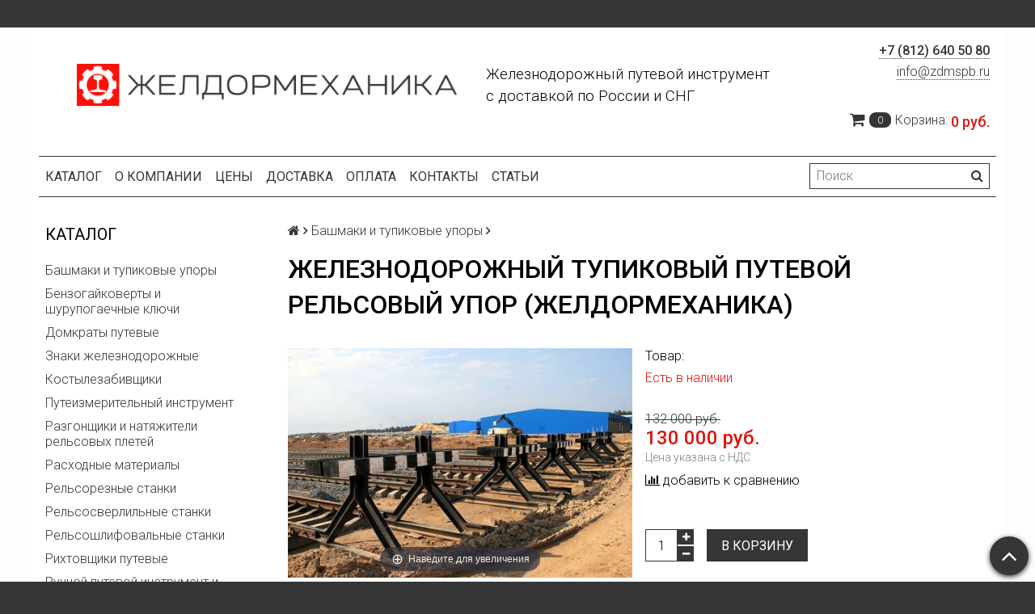

--- FILE ---
content_type: text/html; charset=utf-8
request_url: https://zdmspb.ru/product/zheleznodorozhnyy-tupikovyy-putevoy-relsovyy-upor
body_size: 21241
content:
<!DOCTYPE html>
<html>

<head><meta data-config="{&quot;product_id&quot;:130546227}" name="page-config" content="" /><meta data-config="{&quot;money_with_currency_format&quot;:{&quot;delimiter&quot;:&quot; &quot;,&quot;separator&quot;:&quot;.&quot;,&quot;format&quot;:&quot;%n %u&quot;,&quot;unit&quot;:&quot;руб.&quot;,&quot;show_price_without_cents&quot;:1},&quot;currency_code&quot;:&quot;RUR&quot;,&quot;currency_iso_code&quot;:&quot;RUB&quot;,&quot;default_currency&quot;:{&quot;title&quot;:&quot;Российский рубль&quot;,&quot;code&quot;:&quot;RUR&quot;,&quot;rate&quot;:1.0,&quot;format_string&quot;:&quot;%n %u&quot;,&quot;unit&quot;:&quot;руб.&quot;,&quot;price_separator&quot;:&quot;&quot;,&quot;is_default&quot;:true,&quot;price_delimiter&quot;:&quot;&quot;,&quot;show_price_with_delimiter&quot;:true,&quot;show_price_without_cents&quot;:true},&quot;facebook&quot;:{&quot;pixelActive&quot;:false,&quot;currency_code&quot;:&quot;RUB&quot;,&quot;use_variants&quot;:null},&quot;vk&quot;:{&quot;pixel_active&quot;:null,&quot;price_list_id&quot;:null},&quot;new_ya_metrika&quot;:true,&quot;ecommerce_data_container&quot;:&quot;dataLayer&quot;,&quot;common_js_version&quot;:null,&quot;vue_ui_version&quot;:null,&quot;feedback_captcha_enabled&quot;:null,&quot;account_id&quot;:574446,&quot;hide_items_out_of_stock&quot;:false,&quot;forbid_order_over_existing&quot;:false,&quot;minimum_items_price&quot;:null,&quot;enable_comparison&quot;:true,&quot;locale&quot;:&quot;ru&quot;,&quot;client_group&quot;:null,&quot;consent_to_personal_data&quot;:{&quot;active&quot;:true,&quot;obligatory&quot;:true,&quot;description&quot;:&quot;Настоящим подтверждаю, что я ознакомлен и согласен с условиями \u003ca href=&#39;/page/oferta&#39; target=&#39;blank&#39;\u003eоферты и политики конфиденциальности\u003c/a\u003e.&quot;},&quot;recaptcha_key&quot;:&quot;6LfXhUEmAAAAAOGNQm5_a2Ach-HWlFKD3Sq7vfFj&quot;,&quot;recaptcha_key_v3&quot;:&quot;6LcZi0EmAAAAAPNov8uGBKSHCvBArp9oO15qAhXa&quot;,&quot;yandex_captcha_key&quot;:&quot;ysc1_ec1ApqrRlTZTXotpTnO8PmXe2ISPHxsd9MO3y0rye822b9d2&quot;,&quot;checkout_float_order_content_block&quot;:false,&quot;available_products_characteristics_ids&quot;:null,&quot;sber_id_app_id&quot;:&quot;5b5a3c11-72e5-4871-8649-4cdbab3ba9a4&quot;,&quot;theme_generation&quot;:2,&quot;quick_checkout_captcha_enabled&quot;:true,&quot;max_order_lines_count&quot;:500,&quot;sber_bnpl_min_amount&quot;:1000,&quot;sber_bnpl_max_amount&quot;:150000,&quot;counter_settings&quot;:{&quot;data_layer_name&quot;:&quot;dataLayer&quot;,&quot;new_counters_setup&quot;:false,&quot;add_to_cart_event&quot;:true,&quot;remove_from_cart_event&quot;:true,&quot;add_to_wishlist_event&quot;:true},&quot;site_setting&quot;:{&quot;show_cart_button&quot;:true,&quot;show_service_button&quot;:false,&quot;show_marketplace_button&quot;:false,&quot;show_quick_checkout_button&quot;:false},&quot;warehouses&quot;:[],&quot;captcha_type&quot;:&quot;google&quot;,&quot;human_readable_urls&quot;:false}" name="shop-config" content="" /><meta name='js-evnvironment' content='production' /><meta name='default-locale' content='ru' /><meta name='insales-redefined-api-methods' content="[]" /><script src="/packs/js/shop_bundle-2b0004e7d539ecb78a46.js"></script><script type="text/javascript" src="https://static.insales-cdn.com/assets/static-versioned/v3.72/static/libs/lodash/4.17.21/lodash.min.js"></script>
<!--InsalesCounter -->
<script type="text/javascript">
(function() {
  if (typeof window.__insalesCounterId !== 'undefined') {
    return;
  }

  try {
    Object.defineProperty(window, '__insalesCounterId', {
      value: 574446,
      writable: true,
      configurable: true
    });
  } catch (e) {
    console.error('InsalesCounter: Failed to define property, using fallback:', e);
    window.__insalesCounterId = 574446;
  }

  if (typeof window.__insalesCounterId === 'undefined') {
    console.error('InsalesCounter: Failed to set counter ID');
    return;
  }

  let script = document.createElement('script');
  script.async = true;
  script.src = '/javascripts/insales_counter.js?7';
  let firstScript = document.getElementsByTagName('script')[0];
  firstScript.parentNode.insertBefore(script, firstScript);
})();
</script>
<!-- /InsalesCounter -->
    <script type="text/javascript">
      (function() {
        var fileref = document.createElement('script');
        fileref.setAttribute("type","text/javascript");
        fileref.setAttribute("src", 'https://inn-app.inlb.ru/js/getSuggests.js');
        document.getElementsByTagName("head")[0].appendChild(fileref);
      })();
    </script>

  <title>Железнодорожный тупиковый путевой рельсовый упор (ЖЕЛДОРМЕХАНИКА) купить недорого в СПб с доставкой по России в компании ЖЕЛДОРМЕХАНИКА</title>
  <meta name="robots" content="index,follow" />

  
  

<meta charset="utf-8" />
<meta http-equiv="X-UA-Compatible" content="IE=edge,chrome=1" />
<!--[if IE]><script src="//html5shiv.googlecode.com/svn/trunk/html5.js"></script><![endif]-->
<!--[if lt IE 9]>
  <script src="//css3-mediaqueries-js.googlecode.com/svn/trunk/css3-mediaqueries.js"></script>
<![endif]-->
<!-- Google Tag Manager -->
<script>(function(w,d,s,l,i){w[l]=w[l]||[];w[l].push({'gtm.start':
new Date().getTime(),event:'gtm.js'});var f=d.getElementsByTagName(s)[0],
j=d.createElement(s),dl=l!='dataLayer'?'&l='+l:'';j.async=true;j.src=
'https://www.googletagmanager.com/gtm.js?id='+i+dl;f.parentNode.insertBefore(j,f);
})(window,document,'script','dataLayer','GTM-TZDLL64');</script>
<!-- End Google Tag Manager -->
<meta name="SKYPE_TOOLBAR" content="SKYPE_TOOLBAR_PARSER_COMPATIBLE" />
<meta name="viewport" content="width=device-width, initial-scale=1.0">
<meta name="msapplication-TileColor" content="#ffc40d">
<meta name="theme-color" content="#ffffff">

    <meta property="og:title" content="Железнодорожный тупиковый путевой рельсовый упор (ЖЕЛДОРМЕХАНИКА)" />
    
      <meta property="og:image" content="https://static.insales-cdn.com/images/products/1/2809/203967225/compact_tup1.jpg" />
    
    <meta property="og:type" content="website" />
    <meta property="og:url" content="https://zdmspb.ru/product/zheleznodorozhnyy-tupikovyy-putevoy-relsovyy-upor" />
  


<meta name="description" content="Железнодорожный тупиковый путевой рельсовый упор (ЖЕЛДОРМЕХАНИКА) купить по заводской цене с доставкой по СПб, Москве, России в компании ЖЕЛДОРМЕХАНИКА. Смотрите все товары раздела «Башмаки и тупиковые упоры»
">


  <link rel="canonical" href="https://zdmspb.ru/product/zheleznodorozhnyy-tupikovyy-putevoy-relsovyy-upor"/>


<link rel="alternate" type="application/rss+xml" title="Блог..." href="/blogs/blog.atom" />

<link rel="apple-touch-icon" sizes="180x180" href="https://static.insales-cdn.com/assets/1/1835/1689387/1758282357/apple-touch-icon.png">
<link rel="icon" type="image/png" sizes="32x32" href="https://static.insales-cdn.com/assets/1/1835/1689387/1758282357/favicon-32x32.png">
<link rel="icon" type="image/png" sizes="16x16" href="https://static.insales-cdn.com/assets/1/1835/1689387/1758282357/favicon-16x16.png">
<link rel="manifest" href="https://static.insales-cdn.com/assets/1/1835/1689387/1758282357/site.webmanifest">
<link rel="mask-icon" href="https://static.insales-cdn.com/assets/1/1835/1689387/1758282357/safari-pinned-tab.svg" color="#ff0000">

<!-- CDN -->


<link rel="stylesheet" href="//maxcdn.bootstrapcdn.com/font-awesome/4.5.0/css/font-awesome.min.css">


<link href='https://fonts.googleapis.com/css?family=Roboto:400,300,500,500italic,400italic,300italic&subset=latin,cyrillic' rel='stylesheet' type='text/css'>


  <script type="text/javascript" src="//ajax.googleapis.com/ajax/libs/jquery/1.11.0/jquery.min.js"></script>



<!-- <script src="//jsconsole.com/remote.js?FB0C821F-73DA-430F-BD50-9C397FCEAB8D"></script> -->
<!-- CDN end -->


<link type="text/css" rel="stylesheet" media="all" href="https://static.insales-cdn.com/assets/1/1835/1689387/1758282357/template.css" />


<script type="text/javascript" src="https://static.insales-cdn.com/assets/1/1835/1689387/1758282357/modernizr.js"></script>
<style>
  h2 {
   font-size:18px!important;  
  }
    h3 {
   font-size:16px!important;  
  }
      h4 {
   font-size:14px!important;  
  }
        h5 {
   font-size:12px!important;  
  }
          h6 {
   font-size:10px!important;  
  }
</style>

<meta name='product-id' content='130546227' />
</head>

<body class="adaptive">
  <section class="section--content">
    <!-- Google Tag Manager (noscript) -->
<noscript><iframe src="https://www.googletagmanager.com/ns.html?id=GTM-TZDLL64"
height="0" width="0" style="display:none;visibility:hidden"></iframe></noscript>
<!-- End Google Tag Manager (noscript) -->
<header>
  
  <div class="section--top_panel">
    <div class="wrap row
                padded-vertical padded-inner-sides"
    >
      <div class="lg-grid-9 sm-grid-8 xs-grid-2">
        

        <div class="top_menu">
          <ul class="menu menu--top menu--horizontal menu--one_line
                    sm-hidden xs-hidden
                    js-menu--top"
          >
            
          </ul>

          <ul class="menu menu--top menu--horizontal
                    lg-hidden md-hidden"
          >
            <li class="menu-node menu-node--top">
              <button type="button"
                      class="menu-link
                            menu-toggler
                            js-panel-link"
                      data-params="target: '.js-panel--menu'"
              >
                <i class="fa fa-bars"></i>
              </button>
            </li>
          </ul>
        </div>
      </div>

      <div class="sm-grid-4 xs-grid-10
                  lg-hidden md-hidden
                  right"
      >
        
        



<form action="/search"
      method="get"
      class="search_widget
            search_widget--top_line "
>
  <input type="text"
          name="q"
          class="search_widget-field
                "
          value=""
          placeholder="Поиск"
  />

  <button type="submit"
          class="search_widget-submit
                button--invert"
  >
    <i class="fa fa-search"></i>
  </button>

  

  
</form>

      </div>

      <div class="sm-grid-2 mc-grid-3
                  fr
                  right
                  sm-hidden xs-hidden"
      >
        





      </div>
    </div>
  </div>
  
  <div class="section--header header">
    <div class="wrap row
                padded-inner"
    >

      <div class="grid-inline grid-inline-middle">

        <div class="lg-grid-10 sm-grid-12
                    sm-center
                    grid-inline grid-inline-middle
                    sm-padded-inner-bottom center"
        >
          <div class="lg-grid-6 sm-grid-12 mc-grid-12
                      xs-padded-inner-bottom lg-padded-inner-right"
          >
            <a href="/"
    class="logo"
>
  
    <img class="logo-img" src="https://static.insales-cdn.com/assets/1/1835/1689387/1758282357/logo.png" alt="ЖЕЛДОРМЕХАНИКА" />
  
</a>

          </div>

          <div class="lg-grid-5 sm-grid-12 mc-grid-12
                      left mc-center
                      lg-padded-inner-left mc-padded-zero
                      md-hidden"
          >
            
              <div class="editor
                          lg-left sm-center mc-center"
              >
                <p><span style="color: #000000; font-size: 14pt;">Железнодорожный путевой инструмент<br /></span></p>
<p><span style="color: #000000; font-size: 14pt;">с доставкой по России и СНГ</span></p>
              </div>
            


          </div>
        </div>

        <div class="lg-grid-2 sm-grid-12
                    lg-right sm-center"
        >
          
            <div class="contacts editor">
              <p class="tel"><strong><a href="tel:+78126405080">+7 (812) 640 50 80</a></strong></p>
<p class="tel"><a href="mailto:info@zdmspb.ru">info@zdmspb.ru</a></p>
            </div>
          

          
          
            <div class="mc-grid-12
                        sm-padded-vertical xs-padded-vertical
                        sm-hidden xs-hidden"
            >
              

<div class="cart_widget
            cart_widget--header
            "
>
  <a href="/cart_items"
      class="cart_widget-link"
  >
    
    <span class="cart_widget-icon">
      <i class="fa fa-shopping-cart"></i>

      <span class="cart_widget-items_count
                  js-cart_widget-items_count"
      >
        0
      </span>
    </span>

    <span class="cart_widget-title
                sm-hidden xs-hidden"
    >
      Корзина:
    </span>

    <span class="cart_widget-total prices">
      <span class="cart_widget-items_price
                  prices-current
                  js-cart_widget-total_price"
      >
        0 руб.
      </span>
    </span>
  </a>

  
    <div class="cart_widget-dropdown
                basket_list
                sm-hidden xs-hidden
                padded
                js-basket_list"
    >
    </div>
  
</div>

            </div>
          
        </div>
      </div>
    </div>

    <div class="wrap row
                padded-inner-top padded-sides
                sm-padded-zero-top"
    >
      <div class="section--main_menu
                  row
                  grid-inline
                  padded"
      >
        <div class="lg-grid-9 sm-grid-12">
          


<div class="grid-row xs-hidden">
  <ul class="menu menu--main menu--main_lvl_1
            menu--horizontal
            menu--one_line js-menu--main"
  >
    
      <li class="menu-node menu-node--main_lvl_1
                "
      >

        <a href="/"
            class="menu-link
                  "
        >
          Каталог

        </a>

      </li>
    
      <li class="menu-node menu-node--main_lvl_1
                "
      >

        <a href="/page/about-us"
            class="menu-link
                  "
        >
          О компании

        </a>

      </li>
    
      <li class="menu-node menu-node--main_lvl_1
                "
      >

        <a href="/page/price"
            class="menu-link
                  "
        >
          Цены

        </a>

      </li>
    
      <li class="menu-node menu-node--main_lvl_1
                "
      >

        <a href="/page/delivery"
            class="menu-link
                  "
        >
          Доставка

        </a>

      </li>
    
      <li class="menu-node menu-node--main_lvl_1
                "
      >

        <a href="/page/payment"
            class="menu-link
                  "
        >
          Оплата

        </a>

      </li>
    
      <li class="menu-node menu-node--main_lvl_1
                "
      >

        <a href="/page/contacts"
            class="menu-link
                  "
        >
          Контакты

        </a>

      </li>
    
      <li class="menu-node menu-node--main_lvl_1
                "
      >

        <a href="/blogs/blog"
            class="menu-link
                  "
        >
          Статьи

        </a>

      </li>
    
  </ul>
</div>

        </div>

        <div class="lg-grid-3
                    sm-hidden xs-hidden
                    right"
        >
          



<form action="/search"
      method="get"
      class="search_widget
            search_widget--header "
>
  <input type="text"
          name="q"
          class="search_widget-field
                js-ajax_search-input"
          value=""
          placeholder="Поиск"
  />

  <button type="submit"
          class="search_widget-submit
                button--invert"
  >
    <i class="fa fa-search"></i>
  </button>

  
    <div class="ajax_search-wrapper
                js-ajax_search-wrapper"
    ></div>
  

  
</form>

        </div>
      </div>

    </div>
  </div>
</header>


    <div class="content-container
                wrap row"
    >
      

      

      
        <div class="lg-grid-3 md-grid-3
                    sm-hidden xs-hidden
                    padded-inner-sides
                    "
        >
          <div class="sidebar">

  
    <div class="sidebar_block">
      <div class="sidebar_block-title">
        Каталог
      </div>
      



<ul class="menu menu--collection menu--vertical
          "
>

  
  
    <li class="menu-node menu-node--collection_lvl_1
              
              js-menu-wrapper"
    >

      
      <a  href="/collection/bashmaki-i-tupikovye-upory"
          class="menu-link
                "
      >
        Башмаки и тупиковые упоры
      </a>

      
    </li>
  
    <li class="menu-node menu-node--collection_lvl_1
              
              js-menu-wrapper"
    >

      
      <a  href="/collection/rabota-s-krepezhom"
          class="menu-link
                "
      >
        Бензогайковерты и шурупогаечные  ключи
      </a>

      
    </li>
  
    <li class="menu-node menu-node--collection_lvl_1
              
              js-menu-wrapper"
    >

      
      <a  href="/collection/domkrati-putevie"
          class="menu-link
                "
      >
        Домкраты путевые
      </a>

      
    </li>
  
    <li class="menu-node menu-node--collection_lvl_1
              
              js-menu-wrapper"
    >

      
      <a  href="/collection/znaki-zheleznodorozhnye"
          class="menu-link
                "
      >
        Знаки железнодорожные
      </a>

      
    </li>
  
    <li class="menu-node menu-node--collection_lvl_1
              
              js-menu-wrapper"
    >

      
      <a  href="/collection/kostylezabivschiki"
          class="menu-link
                "
      >
        Костылезабивщики
      </a>

      
    </li>
  
    <li class="menu-node menu-node--collection_lvl_1
              
              js-menu-wrapper"
    >

      
      <a  href="/collection/izmeritelniy-instrument"
          class="menu-link
                "
      >
        Путеизмерительный инструмент
      </a>

      
    </li>
  
    <li class="menu-node menu-node--collection_lvl_1
              
              js-menu-wrapper"
    >

      
      <a  href="/collection/razgonschiki"
          class="menu-link
                "
      >
        Разгонщики и натяжители рельсовых плетей
      </a>

      
    </li>
  
    <li class="menu-node menu-node--collection_lvl_1
              
              js-menu-wrapper"
    >

      
      <a  href="/collection/rashodnye-materialy"
          class="menu-link
                "
      >
        Расходные материалы
      </a>

      
    </li>
  
    <li class="menu-node menu-node--collection_lvl_1
              
              js-menu-wrapper"
    >

      
      <a  href="/collection/rezka"
          class="menu-link
                "
      >
        Рельсорезные станки
      </a>

      
    </li>
  
    <li class="menu-node menu-node--collection_lvl_1
              
              js-menu-wrapper"
    >

      
      <a  href="/collection/sverlenie"
          class="menu-link
                "
      >
        Рельсосверлильные станки
      </a>

      
    </li>
  
    <li class="menu-node menu-node--collection_lvl_1
              
              js-menu-wrapper"
    >

      
      <a  href="/collection/shlifovka"
          class="menu-link
                "
      >
        Рельсошлифовальные станки
      </a>

      
    </li>
  
    <li class="menu-node menu-node--collection_lvl_1
              
              js-menu-wrapper"
    >

      
      <a  href="/collection/rihtovschiki-putevye"
          class="menu-link
                "
      >
        Рихтовщики путевые
      </a>

      
    </li>
  
    <li class="menu-node menu-node--collection_lvl_1
              
              js-menu-wrapper"
    >

      
      <a  href="/collection/ruchnoy-instrument"
          class="menu-link
                "
      >
        Ручной путевой инструмент и оборудование
      </a>

      
    </li>
  
    <li class="menu-node menu-node--collection_lvl_1
              
              js-menu-wrapper"
    >

      
      <a  href="/collection/sverla-relsovye"
          class="menu-link
                "
      >
        Сверла рельсовые
      </a>

      
    </li>
  
    <li class="menu-node menu-node--collection_lvl_1
              
              js-menu-wrapper"
    >

      
      <a  href="/collection/avariino-osvetitelnie-ustanovki"
          class="menu-link
                "
      >
        Аварийно-осветительные установки
      </a>

      
    </li>
  
    <li class="menu-node menu-node--collection_lvl_1
              
              js-menu-wrapper"
    >

      
      <a  href="/collection/signalnoe-i-osvetitelnoe-oborudovanie"
          class="menu-link
                "
      >
        Сигнальное оборудование
      </a>

      
    </li>
  
    <li class="menu-node menu-node--collection_lvl_1
              
              js-menu-wrapper"
    >

      
      <a  href="/collection/snegoborba"
          class="menu-link
                "
      >
        Оборудование для содержания полосы отвода и снегоборьбы
      </a>

      
    </li>
  
    <li class="menu-node menu-node--collection_lvl_1
              
              js-menu-wrapper"
    >

      
      <a  href="/collection/trasportirovka"
          class="menu-link
                "
      >
        Транспортные устройства
      </a>

      
    </li>
  
    <li class="menu-node menu-node--collection_lvl_1
              
              js-menu-wrapper"
    >

      
      <a  href="/collection/shpalopodboyki"
          class="menu-link
                "
      >
        Шпалоподбойки
      </a>

      
    </li>
  
    <li class="menu-node menu-node--collection_lvl_1
              
              js-menu-wrapper"
    >

      
      <a  href="/collection/elektrosnabzhenie-svarka"
          class="menu-link
                "
      >
        Электростанции путевые, бензогенераторы
      </a>

      
    </li>
  
    <li class="menu-node menu-node--collection_lvl_1
              
              js-menu-wrapper"
    >

      
      <a  href="/collection/putevye-mashiny"
          class="menu-link
                "
      >
        Путевые машины
      </a>

      
    </li>
  
    <li class="menu-node menu-node--collection_lvl_1
              
              js-menu-wrapper"
    >

      
      <a  href="/collection/ekskavatory-na-zhd-hodu-i-navesnoe-oborudovanie"
          class="menu-link
                "
      >
        Железнодорожные экскаваторы и навесное оборудование
      </a>

      
    </li>
  
    <li class="menu-node menu-node--collection_lvl_1
              
              js-menu-wrapper"
    >

      
      <a  href="/collection/robel-putevoy-instrument-i-tehnika"
          class="menu-link
                "
      >
        Железнодорожная техника Robel
      </a>

      
    </li>
  
    <li class="menu-node menu-node--collection_lvl_1
              
              js-menu-wrapper"
    >

      
      <a  href="/collection/shablony-zheleznodorozhnye"
          class="menu-link
                "
      >
        Шаблоны железнодорожные
      </a>

      
        <span class="menu-marker menu-marker--parent menu-toggler
                    button--toggler
                    js-menu-toggler">
          <i class="fa
                    fa-plus"
          ></i>
        </span>

        <ul class="menu menu--vertical
                  menu--collapse"
        >
          
            <li class="menu-node menu-node--collection_lvl_2
                      
                      js-menu-wrapper"
            >

              
              <a  href="/collection/shablony-kontrolya-avtostsepki-sa-3-pri-remonte-proekt-t-41600000"
                  class="menu-link menu-link
                        "
              >
                Шаблоны контроля автосцепки СА-3 при ремонте, проект Т 416.00.000
              </a>

              

            </li>
          
            <li class="menu-node menu-node--collection_lvl_2
                      
                      js-menu-wrapper"
            >

              
              <a  href="/collection/shablony-kontrolya-kolesnyh-par-vagonov-proekt-t-44700000"
                  class="menu-link menu-link
                        "
              >
                Шаблоны контроля колесных пар вагонов, проект Т 447.00.000
              </a>

              

            </li>
          
            <li class="menu-node menu-node--collection_lvl_2
                      
                      js-menu-wrapper"
            >

              
              <a  href="/collection/shablony-kontrolya-novoy-avtostsepki-sa-3-proekt-t-77000000"
                  class="menu-link menu-link
                        "
              >
                Шаблоны контроля новой автосцепки СА-3, проект Т 770.00.000
              </a>

              

            </li>
          
            <li class="menu-node menu-node--collection_lvl_2
                      
                      js-menu-wrapper"
            >

              
              <a  href="/collection/shablony-kontrolya-profilya-obodiev-koles-proekty-i-47700000-i-37200000-i-43300000"
                  class="menu-link menu-link
                        "
              >
                Шаблоны контроля профиля ободьев колес, проекты : И 477.00.000; И 372.00.000; И 433.00.000
              </a>

              

            </li>
          
            <li class="menu-node menu-node--collection_lvl_2
                      
                      js-menu-wrapper"
            >

              
              <a  href="/collection/shablony-kontrolya-telezhki-gruzovogo-vagona-proekt-t-91400000-mod-18-194-1"
                  class="menu-link menu-link
                        "
              >
                Шаблоны контроля тележки грузового вагона, проект Т 914.00.000, мод 18-194-1
              </a>

              

            </li>
          
            <li class="menu-node menu-node--collection_lvl_2
                      
                      js-menu-wrapper"
            >

              
              <a  href="/collection/shablony-kontrolya-tormoznogo-oborudovaniya-gruzovogo-vagona-proekt-t-54200000"
                  class="menu-link menu-link
                        "
              >
                Шаблоны контроля тормозного оборудования грузового вагона, проект Т 542.00.000
              </a>

              

            </li>
          
            <li class="menu-node menu-node--collection_lvl_2
                      
                      js-menu-wrapper"
            >

              
              <a  href="/collection/shablony-dlya-proverki-telezhki-isb-12c-proekt-t-140200000-t-140500000"
                  class="menu-link menu-link
                        "
              >
                Шаблоны для проверки тележки ISB-12C, проект Т 1402.00.000; Т 1405.00.000
              </a>

              

            </li>
          
            <li class="menu-node menu-node--collection_lvl_2
                      
                      js-menu-wrapper"
            >

              
              <a  href="/collection/shablony-i-prisposobleniya-raznye"
                  class="menu-link menu-link
                        "
              >
                Шаблоны и приспособления разные
              </a>

              

            </li>
          
        </ul>
      
    </li>
  

</ul>

    </div>
  

  

  
</div>

        </div>
      

      <div class="product row
                  
                    lg-grid-9 md-grid-9 sm-grid-12 xs-grid-12
                  
                  padded-inner-sides"
      >
        
          <div class="row">
            


<div class="breadcrumbs">

  <a href="/"
      class="breadcrumbs-page breadcrumbs-page--home"
  >
    <i class="fa fa-home"></i>
  </a>

  <span class="breadcrumbs-pipe">
    <i class="fa fa-angle-right"></i>
  </span>

  

      

        
          
          

          
            
          
            
              
                <a href="/collection/bashmaki-i-tupikovye-upory" class="breadcrumbs-page">Башмаки и тупиковые упоры</a>
                <span class="breadcrumbs-pipe">
                  <i class="fa fa-angle-right"></i>
                </span>
                
              
            
          
        
      

    
</div>

          </div>
        

        <h1 class="product-title content-title">Железнодорожный тупиковый путевой рельсовый упор (ЖЕЛДОРМЕХАНИКА)</h1>

<div class="lg-grid-6 xs-grid-12
            padded-inner-bottom lg-padded-right sm-padded-zero-right"
>
  
<div class="product-gallery gallery">
  
  <div class="gallery-large_image
              sm-hidden xs-hidden"
  >
    <a  href="https://static.insales-cdn.com/images/products/1/2809/203967225/tup1.jpg"

        title="Рельсовый железнодорожный тупиковый упор"
        alt="Рельсовый железнодорожный тупиковый упор"

        id="MagicZoom"
        class="MagicZoom"
    >
      <img  src="https://static.insales-cdn.com/images/products/1/2809/203967225/large_tup1.jpg"

            alt="Рельсовый железнодорожный тупиковый упор"
            title="Рельсовый железнодорожный тупиковый упор"
      />
    </a>
  </div>

  
  <div class="slider slider--gallery">
    <ul class="gallery-preview_list gallery-preview_list--horizontal
              slider-container
              owl-carousel
              js-slider--gallery"
    >
      

        <li class="gallery-preview">
          <a  href="https://static.insales-cdn.com/images/products/1/2809/203967225/tup1.jpg"

              alt="Рельсовый железнодорожный тупиковый упор"
              title="Рельсовый железнодорожный тупиковый упор"

              class="gallery-image
                    gallery-image--current
                    image-square"

              data-zoom-id="MagicZoom"
              data-image="https://static.insales-cdn.com/images/products/1/2809/203967225/large_tup1.jpg"
          >
            
            <img src="https://static.insales-cdn.com/images/products/1/2809/203967225/compact_tup1.jpg"
                  class="sm-hidden xs-hidden"
            />

            <img src="https://static.insales-cdn.com/images/products/1/2809/203967225/large_tup1.jpg"
                  class="js-product_gallery-preview_image
                        lg-hidden md-hidden"
            />
          </a>
        </li>

      

        <li class="gallery-preview">
          <a  href="https://static.insales-cdn.com/images/products/1/3398/203967814/tup4.jpg"

              alt="Железнодорожный тупиковый упор"
              title="Железнодорожный тупиковый упор"

              class="gallery-image
                    
                    image-square"

              data-zoom-id="MagicZoom"
              data-image="https://static.insales-cdn.com/images/products/1/3398/203967814/large_tup4.jpg"
          >
            
            <img src="https://static.insales-cdn.com/images/products/1/3398/203967814/compact_tup4.jpg"
                  class="sm-hidden xs-hidden"
            />

            <img src="https://static.insales-cdn.com/images/products/1/3398/203967814/large_tup4.jpg"
                  class="js-product_gallery-preview_image
                        lg-hidden md-hidden"
            />
          </a>
        </li>

      
    </ul>
  </div>
</div>

</div>


<div class="product-info
            lg-grid-6 xs-grid-12
            lg-padded-left sm-padded-zero-left padded-inner-bottom"
>


  
  <div class="product-sku js-product-sku">
    Товар:
    <span class="product-sku_field js-product-sku_field">
      
    </span>
  </div>

  
  <div class="product-presence">
    <span class="product-presence_field
                
                js-product-presence"
    >
      
        Есть в наличии
      
    </span>
  </div>

  
  <form action="/cart_items" method="post" id="order" class="product-order">

    <div class="row
                grid-inline"
    >
      
      <div class="product-prices
                  prices
                  inline-middle"
       style="margin-bottom: 0;">
        <div class="prices-old js-prices-old">
          
            132 000 руб.
          
        </div>

       
        <div class="prices-current js-prices-current">
          130 000 руб.
        </div>
        <span class="product-prices_vat">Цена указана с НДС</span>
      </div>

      
      
        <span class="product-compare
                    compare-trigger
                    _mc-grid-12
                    inline-middle"
        style="display:block;">
          <span class="compare-add
                      js-compare-add"
                data-product_id="130546227"
          >
            <i class="fa fa-bar-chart"></i>
            <span class="compare-trigger_text">добавить к сравнению</span>
          </span>

          <a href="/compares/"
              class="compare-added"
          >
            <i class="fa fa-check"></i>
            <span class="compare-trigger_text">перейти к сравнению</span>
          </a>
        </span>
      
    </div>

    
    
      <input type="hidden" name="variant_id" value="222167073" />
    

    <div class="row
                grid-inline _grid-inline-top"
    >
      
      <div class="product-quantity
                  inline-middle
                  mc-grid-3
                  padded-inner-right mc-padded-zero"
      >
        


<div class="quantity quantity--side">

  <div class="quantity-button quantity-button--minus
              button
              js-quantity-minus"
  >
    <i class="fa fa-minus"></i>
  </div>

  <input type="text"
          name="quantity"
          value="1"
          class="quantity-input
                js-quantity-input"

          data-params="unit: 'шт'"
  />

  <div class="quantity-button quantity-button--plus
              button
              js-quantity-plus"
  >
    <i class="fa fa-plus"></i>
  </div>

</div>

      </div>

      

      

      <button type="submit"
              class="product-buy
                    button button--buy button--large
                    
                    mc-grid-9
                    js-buy
                    js-product-buy
                    inline-middle"
              
      >
        В корзину
      </button>

      

    </div>

  </form>
</div>

<div class="tabs
            lg-grid-12"
>
  <ul class="tabs-controls tabs-controls--horizontal">
    
      <li class="tabs-node tabs-node--active
                mc-grid-12"
          data-params="target: '#description'"
      >
        Описание
      </li>
    

   
  
      <li class="tabs-node
                mc-grid-12"
          data-params="target: '#characteristics'"
      >
        Характеристики
      </li>
    

    
  </ul>

  
    <div id="description" class="tabs-content tabs-content--active">
      
      <div class="product-description editor">
        <h2>Железнодорожный тупиковый упор</h2>

        <p style="text-align: left;"><strong>Рельсовый тупиковый упор</strong> &ndash; это конструкция из рельсов и деревянного бруса, его назначение остановить движущийся вагон или состав.</p>
<p style="text-align: left;">Установка железнодорожных упоров осуществляется в тупиках. Путевые рельсовые упоры устанавливаются на магистральных и промышленных подъездных путях.</p>
<p style="text-align: left;">Упоры изготавливаются в соответствии с требованиями Альбома конструкций типовых постоянных дисков уменьшения скорости, переносных сигналов, сигнальных и путевых знаков, утверждённого распоряжением ОАО "РЖД" № 1384/р от 08.07.2019 (ранее приказ Министерства путей сообщения Российской Федерации №9 ЦЗ) по ТУ 5264-001-83875090-2016 (ранее ПС 53.00.00 и УТ-ЖД-65.000 СБ).</p>
<h3 style="text-align: left;">Технические характеристики железнодорожного тупикового путевого рельсового упора</h3>
<table style="width: 100%;">
<tbody>
<tr>
<td>Изготовлено в соответствии</td>
<td style="text-align: right;">ТУ 5264-001-83875090-2016</td>
</tr>
<tr>
<td>Габаритные размеры*</td>
<td style="text-align: right;">3000х1830х500 мм</td>
</tr>
<tr>
<td>Масса комплекта</td>
<td style="text-align: right;">1100 кг</td>
</tr>
</tbody>
</table>
<p><em>*в разобранном состоянии для транспортировки</em></p>
<h4 style="text-align: left;">Комплект поставки железнодорожного тупикового путевого рельсового упора</h4>
<ol style="text-align: left;">
<li>Стойки упора - 2шт;</li>
<li>Деревянные брусья черно-белого цвета пропитанные антисептиком в собранном виде - 1 конструкция</li>
<li><a href="https://zdmspb.ru/product/znak-putevogo-zagrazhdeniya">Знак "Путевое заграждение"</a> - (приобретается отдельно).</li>
</ol>
<h4 style="text-align: left;">Схема, устройство и работа железнодорожного тупикового путевого рельсового упора</h4>
<p style="text-align: left;">Габаритные размеры тупикового упора и спецификация</p>
<p style="text-align: justify;"><img src='https://static.insales-cdn.com/files/1/4045/7950285/original/tup2__1_.jpg' alt="Комплектация путевого рельсового тупикового упора" width="100%" height="NaN"></p>
<p style="text-align: left;">Монтаж (установка) тупикового жд упора выполняется следующим образом:</p>
<ol style="text-align: justify;">
<li style="text-align: left;">Упор крепится к рельсам железнодорожными накладками (шести-, четырехдырными для рельсов Р-65 или переходными Р65/Р50).</li>
<li style="text-align: left;">Деревянные брусья с обеих сторон закрепляются на стойках упора.</li>
<li style="text-align: left;">Упор засыпают и формируют балластную призму протяженностью 15,7 м.</li>
</ol>
<p><strong>Схема установки тупикового упора</strong></p>
<p style="text-align: justify;"><img src='https://static.insales-cdn.com/files/1/6449/38721841/original/mceu_23300427811740486447858-1740486447890.jpg'></p>
<h4>Особенности железнодорожного тупикового путевого рельсового упора</h4>
<ul>
<li style="text-align: left;">стойки упора изготовлены из цельных рельсов Р65 для повышения прочности конструкции;</li>
<li style="text-align: left;">брусья упора изготовлены из качественной древесины, пропитаны и окрашены для долгого срока службы.</li>
<li style="text-align: left;">трещины древесины это естественный процесс связанный с усушкой бруса.</li>
</ul>
<h3>Видео обзор железнодорожного тупикового путевого рельсового упора</h3>
<p>Видео обзор подготавливается.</p>
<h3>Преимущества покупки железнодорожного тупикового путевого рельсового упора в ЖЕЛДОРМЕХАНИКЕ</h3>
<ul>
<li>ЖЕЛДОРМЕХАНИКА &ndash; производитель тупиковых упоров;</li>
<li>заводские цены без излишней наценки;</li>
<li>выполняем гарантийные обязательства по продаваемой продукции;</li>
<li>обеспечиваем поставку запасных частей по продаваемой продукции;</li>
<li>прямые поставки с собственного склада и со складов производителей;</li>
<li>оперативная отгрузка за счет отлаженной логистики;</li>
<li>комплектация всеми видами отечественного и импортного путевого инструмента;</li>
<li>профессиональная помощь специалистов в подборе жд инструмента.</li>
</ul>
<h3>Оплата и доставка железнодорожного тупикового путевого рельсового упора</h3>
<p>У нас вы можете купить железнодорожный тупиковый путевой рельсовый упор</p>
<ul>
<li>на условиях предоплаты или с рассрочкой платежа;</li>
<li>на условиях самовывоза или с доставкой по России.</li>
</ul>
<h4>Как купить железнодорожный тупиковый путевой рельсовый упор в ЖЕЛДОРМЕХАНИКЕ</h4>
<p>Сделайте заказ любым удобным для Вас способом:</p>
<ul>
<li>позвоните по телефону +7 (812) 640-50-80;</li>
<li>оформите онлайн через корзину сайта;</li>
<li>отправьте нам на электронную почту список необходимого инструмента;</li>
<li>или просто напишите нам сообщение в онлайн чате.</li>
</ul>
      </div>
    </div>
  

  
    <div id="characteristics" class="tabs-content row">
      <!-- <p>Параметры:</p>-->
      <table class="product-properties
                    lg-grid-12"
      >
        
        
        <tr>
            <td class="property-title
                      lg-grid-3  xs-grid-6 mc-grid-12
                      padded-right padded-bottom mc-padded-zero-right mc-padded-top"
            >
              Габариты:
            </td>
            <td class="property-values
                      lg-grid-9 xs-grid-6 mc-grid-12
                      padded-left padded-bottom mc-padded-zero-left"
            >
              3000x1830x500 мм
            </td>
          </tr>
        
      
         <tr>
            <td class="property-title
                      lg-grid-3  xs-grid-6 mc-grid-12
                      padded-right padded-bottom mc-padded-zero-right mc-padded-top"
            >
              Вес:
            </td>
            <td class="property-values
                      lg-grid-9 xs-grid-6 mc-grid-12
                      padded-left padded-bottom mc-padded-zero-left"
            >
              1100.0 кг
            </td>
          </tr>
        
      </table>
    </div>
  

  
</div>

<!-- </div> -->


<div class="lg-grid-12">
  

  
  
  


  <div class="slider slider--product">

    <div class="slider-title">
      
        С этим покупают
      
    </div>

    <div class="slider-container
                owl-carousel
                js-slider--products"
    >
      
        <div class="padded">
          <div class="product_preview
            "
>
  

  <div class="product_preview-preview ">
    
    
    


    
    <a  href="/product/znak-putevogo-zagrazhdeniya"
        class="product_preview-image image-square"
        title="ЖД знак «Путевое заграждение»"
    >
      <img  src="https://static.insales-cdn.com/images/products/1/7236/259464260/large_20110531125117.jpg"
            title="ЖД знак «Путевое заграждение»"
      >
    </a>
  </div>

  
  <div class="product_preview-title for-mobile">
    <a  href="/product/znak-putevogo-zagrazhdeniya"
        class="product_preview-link"
        title="ЖД знак «Путевое заграждение»"
    >
      ЖД знак «Путевое заграждение»
    </a>
  </div>

  
    <form action="/cart_items"
          data-params="product_id: 159265309;"
          class="product_preview-form
                row"
    >

    
    <div class="product_preview-prices prices
                lg-grid-12"
    >
      <div class="prices-current">

        	

          1 580 руб. <span class="product_preview-prices_vat">с НДС</span>

        
      </div>
    </div>

    
      <input type="hidden" name="variant_id" value="274301616">

      <button title="ЖД знак «Путевое заграждение»"
              class="product_preview-button button button--buy
                    lg-grid-12
                    js-buy"
      >
        Купить
      </button>
    
  </form>

  
  <div class="product_preview-title for-desktop">
    <a  href="/product/znak-putevogo-zagrazhdeniya"
        class="product_preview-link"
        title="ЖД знак «Путевое заграждение»"
    >
      ЖД знак «Путевое заграждение»
    </a>
  </div>
</div>

        </div>
      
        <div class="padded">
          <div class="product_preview
            "
>
  

  <div class="product_preview-preview ">
    
    
    


    
    <a  href="/product/nakladka-stykovaya-zheleznodorozhnaya-perehodnaya-litaya-r65r50"
        class="product_preview-image image-square"
        title="Накладка стыковая железнодорожная переходная литая Р65/Р50"
    >
      <img  src="https://static.insales-cdn.com/images/products/1/7945/403668745/large_20130624124309.jpg"
            title="Накладка стыковая железнодорожная переходная литая Р65/Р50"
      >
    </a>
  </div>

  
  <div class="product_preview-title for-mobile">
    <a  href="/product/nakladka-stykovaya-zheleznodorozhnaya-perehodnaya-litaya-r65r50"
        class="product_preview-link"
        title="Накладка стыковая железнодорожная переходная литая Р65/Р50"
    >
      Накладка стыковая железнодорожная переходная литая Р65/Р50
    </a>
  </div>

  
    <form action="/cart_items"
          data-params="product_id: 229178197;"
          class="product_preview-form
                row"
    >

    
    <div class="product_preview-prices prices
                lg-grid-12"
    >
      <div class="prices-current">

        	

          16 790 руб. <span class="product_preview-prices_vat">с НДС</span>

        
      </div>
    </div>

    
      <input type="hidden" name="variant_id" value="391050238">

      <button title="Накладка стыковая железнодорожная переходная литая Р65/Р50"
              class="product_preview-button button button--buy
                    lg-grid-12
                    js-buy"
      >
        Купить
      </button>
    
  </form>

  
  <div class="product_preview-title for-desktop">
    <a  href="/product/nakladka-stykovaya-zheleznodorozhnaya-perehodnaya-litaya-r65r50"
        class="product_preview-link"
        title="Накладка стыковая железнодорожная переходная литая Р65/Р50"
    >
      Накладка стыковая железнодорожная переходная литая Р65/Р50
    </a>
  </div>
</div>

        </div>
      
        <div class="padded">
          <div class="product_preview
            "
>
  

  <div class="product_preview-preview ">
    
    
    


    
    <a  href="/product/bashmak-nakatochnyy-lyagushka-universalnyy"
        class="product_preview-image image-square"
        title="Башмак накаточный стальной сварной универсальный "лягушка""
    >
      <img  src="https://static.insales-cdn.com/images/products/1/2465/2337237409/large_68c1622b71c87_Photoroom_20250910_142534__1_.jpeg"
            title="Башмак накаточный стальной сварной универсальный "лягушка""
      >
    </a>
  </div>

  
  <div class="product_preview-title for-mobile">
    <a  href="/product/bashmak-nakatochnyy-lyagushka-universalnyy"
        class="product_preview-link"
        title="Башмак накаточный стальной сварной универсальный "лягушка""
    >
      Башмак накаточный стальной сварной универсальный "лягушка"
    </a>
  </div>

  
    <form action="/cart_items"
          data-params="product_id: 117480663;"
          class="product_preview-form
                row"
    >

    
    <div class="product_preview-prices prices
                lg-grid-12"
    >
      <div class="prices-current">

        	

          57 900 руб. <span class="product_preview-prices_vat">с НДС</span>

        
      </div>
    </div>

    
      <input type="hidden" name="variant_id" value="200531758">

      <button title="Башмак накаточный стальной сварной универсальный "лягушка""
              class="product_preview-button button button--buy
                    lg-grid-12
                    js-buy"
      >
        Купить
      </button>
    
  </form>

  
  <div class="product_preview-title for-desktop">
    <a  href="/product/bashmak-nakatochnyy-lyagushka-universalnyy"
        class="product_preview-link"
        title="Башмак накаточный стальной сварной универсальный "лягушка""
    >
      Башмак накаточный стальной сварной универсальный "лягушка"
    </a>
  </div>
</div>

        </div>
      
        <div class="padded">
          <div class="product_preview
            "
>
  

  <div class="product_preview-preview ">
    
    
    


    
    <a  href="/product/bashmak-nakatochnyy-gorbusha-stalnoy-litoy"
        class="product_preview-image image-square"
        title="Башмак накаточный горбуша стальной литой"
    >
      <img  src="https://static.insales-cdn.com/images/products/1/6124/287913964/large_горбуша.jpg"
            title="Башмак накаточный горбуша стальной литой"
      >
    </a>
  </div>

  
  <div class="product_preview-title for-mobile">
    <a  href="/product/bashmak-nakatochnyy-gorbusha-stalnoy-litoy"
        class="product_preview-link"
        title="Башмак накаточный горбуша стальной литой"
    >
      Башмак накаточный горбуша стальной литой
    </a>
  </div>

  
    <form action="/cart_items"
          data-params="product_id: 171990475;"
          class="product_preview-form
                row"
    >

    
    <div class="product_preview-prices prices
                lg-grid-12"
    >
      <div class="prices-current">

        	

          82 100 руб. <span class="product_preview-prices_vat">с НДС</span>

        
      </div>
    </div>

    
      <input type="hidden" name="variant_id" value="293967902">

      <button title="Башмак накаточный горбуша стальной литой"
              class="product_preview-button button button--buy
                    lg-grid-12
                    js-buy"
      >
        Купить
      </button>
    
  </form>

  
  <div class="product_preview-title for-desktop">
    <a  href="/product/bashmak-nakatochnyy-gorbusha-stalnoy-litoy"
        class="product_preview-link"
        title="Башмак накаточный горбуша стальной литой"
    >
      Башмак накаточный горбуша стальной литой
    </a>
  </div>
</div>

        </div>
      
        <div class="padded">
          <div class="product_preview
            "
>
  

  <div class="product_preview-preview ">
    
    
    


    
    <a  href="/product/bashmak-iskrobezopasnyy-protivootkatnyy-alyuminievyy"
        class="product_preview-image image-square"
        title="Башмак искробезопасный противооткатный алюминиевый"
    >
      <img  src="https://static.insales-cdn.com/images/products/1/5236/724022388/large_ш.png"
            title="Башмак искробезопасный противооткатный алюминиевый"
      >
    </a>
  </div>

  
  <div class="product_preview-title for-mobile">
    <a  href="/product/bashmak-iskrobezopasnyy-protivootkatnyy-alyuminievyy"
        class="product_preview-link"
        title="Башмак искробезопасный противооткатный алюминиевый"
    >
      Башмак искробезопасный противооткатный алюминиевый
    </a>
  </div>

  
    <form action="/cart_items"
          data-params="product_id: 212363408;"
          class="product_preview-form
                row"
    >

    
    <div class="product_preview-prices prices
                lg-grid-12"
    >
      <div class="prices-current">

        	

          3 550 руб. <span class="product_preview-prices_vat">с НДС</span>

        
      </div>
    </div>

    
      <input type="hidden" name="variant_id" value="362142235">

      <button title="Башмак искробезопасный противооткатный алюминиевый"
              class="product_preview-button button button--buy
                    lg-grid-12
                    js-buy"
      >
        Купить
      </button>
    
  </form>

  
  <div class="product_preview-title for-desktop">
    <a  href="/product/bashmak-iskrobezopasnyy-protivootkatnyy-alyuminievyy"
        class="product_preview-link"
        title="Башмак искробезопасный противооткатный алюминиевый"
    >
      Башмак искробезопасный противооткатный алюминиевый
    </a>
  </div>
</div>

        </div>
      
        <div class="padded">
          <div class="product_preview
            "
>
  

  <div class="product_preview-preview ">
    
    
    


    
    <a  href="/product/bashmak-tormoznoy-zheleznodorozhnyy-gorochnyy-krashenyy-873900-sb"
        class="product_preview-image image-square"
        title="Башмак тормозной железнодорожный горочный (красный)"
    >
      <img  src="https://static.insales-cdn.com/images/products/1/7474/369548594/large_БТГ1.png"
            title="Башмак тормозной железнодорожный горочный (красный)"
      >
    </a>
  </div>

  
  <div class="product_preview-title for-mobile">
    <a  href="/product/bashmak-tormoznoy-zheleznodorozhnyy-gorochnyy-krashenyy-873900-sb"
        class="product_preview-link"
        title="Башмак тормозной железнодорожный горочный (красный)"
    >
      Башмак тормозной железнодорожный горочный (красный)
    </a>
  </div>

  
    <form action="/cart_items"
          data-params="product_id: 184318509;"
          class="product_preview-form
                row"
    >

    
    <div class="product_preview-prices prices
                lg-grid-12"
    >
      <div class="prices-current">

        	

          3 020 руб. <span class="product_preview-prices_vat">с НДС</span>

        
      </div>
    </div>

    
      <input type="hidden" name="variant_id" value="314230907">

      <button title="Башмак тормозной железнодорожный горочный (красный)"
              class="product_preview-button button button--buy
                    lg-grid-12
                    js-buy"
      >
        Купить
      </button>
    
  </form>

  
  <div class="product_preview-title for-desktop">
    <a  href="/product/bashmak-tormoznoy-zheleznodorozhnyy-gorochnyy-krashenyy-873900-sb"
        class="product_preview-link"
        title="Башмак тормозной железнодорожный горочный (красный)"
    >
      Башмак тормозной железнодорожный горочный (красный)
    </a>
  </div>
</div>

        </div>
      
        <div class="padded">
          <div class="product_preview
            "
>
  

  <div class="product_preview-preview ">
    
    
    


    
    <a  href="/product/bashmak-nakatochnyy-stalnoy-svarnoy-universalnyy-lyagushka"
        class="product_preview-image image-square"
        title="Башмак титановый накаточный сварной универсальный "лягушка" проект 495ТС"
    >
      <img  src="https://static.insales-cdn.com/images/products/1/4032/394162112/large_башмак_титановый_2.jpg"
            title="Башмак титановый накаточный сварной универсальный "лягушка" проект 495ТС"
      >
    </a>
  </div>

  
  <div class="product_preview-title for-mobile">
    <a  href="/product/bashmak-nakatochnyy-stalnoy-svarnoy-universalnyy-lyagushka"
        class="product_preview-link"
        title="Башмак титановый накаточный сварной универсальный "лягушка" проект 495ТС"
    >
      Башмак титановый накаточный сварной универсальный "лягушка" проект 495ТС
    </a>
  </div>

  
    <form action="/cart_items"
          data-params="product_id: 224753942;"
          class="product_preview-form
                row"
    >

    
    <div class="product_preview-prices prices
                lg-grid-12"
    >
      <div class="prices-current">

        	

          1 988 369 руб. <span class="product_preview-prices_vat">с НДС</span>

        
      </div>
    </div>

    
      <input type="hidden" name="variant_id" value="382858621">

      <button title="Башмак титановый накаточный сварной универсальный "лягушка" проект 495ТС"
              class="product_preview-button button button--buy
                    lg-grid-12
                    js-buy"
      >
        Купить
      </button>
    
  </form>

  
  <div class="product_preview-title for-desktop">
    <a  href="/product/bashmak-nakatochnyy-stalnoy-svarnoy-universalnyy-lyagushka"
        class="product_preview-link"
        title="Башмак титановый накаточный сварной универсальный "лягушка" проект 495ТС"
    >
      Башмак титановый накаточный сварной универсальный "лягушка" проект 495ТС
    </a>
  </div>
</div>

        </div>
      
        <div class="padded">
          <div class="product_preview
            "
>
  

  <div class="product_preview-preview ">
    
    
    


    
    <a  href="/product/bashmak-protivootkatnyy-iskrobezopasnyy-latunnyy-bk-1l"
        class="product_preview-image image-square"
        title="Башмак противооткатный искробезопасный латунный БК-1Л"
    >
      <img  src="https://static.insales-cdn.com/images/products/1/69/369549381/large_БТГ1.png"
            title="Башмак противооткатный искробезопасный латунный БК-1Л"
      >
    </a>
  </div>

  
  <div class="product_preview-title for-mobile">
    <a  href="/product/bashmak-protivootkatnyy-iskrobezopasnyy-latunnyy-bk-1l"
        class="product_preview-link"
        title="Башмак противооткатный искробезопасный латунный БК-1Л"
    >
      Башмак противооткатный искробезопасный латунный БК-1Л
    </a>
  </div>

  
    <form action="/cart_items"
          data-params="product_id: 161527880;"
          class="product_preview-form
                row"
    >

    
    <div class="product_preview-prices prices
                lg-grid-12"
    >
      <div class="prices-current">

        	

          10 400 руб. <span class="product_preview-prices_vat">с НДС</span>

        
      </div>
    </div>

    
      <input type="hidden" name="variant_id" value="277968776">

      <button title="Башмак противооткатный искробезопасный латунный БК-1Л"
              class="product_preview-button button button--buy
                    lg-grid-12
                    js-buy"
      >
        Купить
      </button>
    
  </form>

  
  <div class="product_preview-title for-desktop">
    <a  href="/product/bashmak-protivootkatnyy-iskrobezopasnyy-latunnyy-bk-1l"
        class="product_preview-link"
        title="Башмак противооткатный искробезопасный латунный БК-1Л"
    >
      Башмак противооткатный искробезопасный латунный БК-1Л
    </a>
  </div>
</div>

        </div>
      
        <div class="padded">
          <div class="product_preview
            "
>
  

  <div class="product_preview-preview ">
    
    
    


    
    <a  href="/product/skoba-dlya-krepleniya-ostryaka-k-ramnomu-relsu-sk-00000"
        class="product_preview-image image-square"
        title="Скоба для крепления остряка к рамному рельсу (СК 00.000)"
    >
      <img  src="https://static.insales-cdn.com/images/products/1/2707/778259091/large_skoba.jpg"
            title="Скоба для крепления остряка к рамному рельсу (СК 00.000)"
      >
    </a>
  </div>

  
  <div class="product_preview-title for-mobile">
    <a  href="/product/skoba-dlya-krepleniya-ostryaka-k-ramnomu-relsu-sk-00000"
        class="product_preview-link"
        title="Скоба для крепления остряка к рамному рельсу (СК 00.000)"
    >
      Скоба для крепления остряка к рамному рельсу (СК 00.000)
    </a>
  </div>

  
    <form action="/cart_items"
          data-params="product_id: 278358740;"
          class="product_preview-form
                row"
    >

    
    <div class="product_preview-prices prices
                lg-grid-12"
    >
      <div class="prices-current">

        	

          3 900 руб. <span class="product_preview-prices_vat">с НДС</span>

        
      </div>
    </div>

    
      <input type="hidden" name="variant_id" value="487031615">

      <button title="Скоба для крепления остряка к рамному рельсу (СК 00.000)"
              class="product_preview-button button button--buy
                    lg-grid-12
                    js-buy"
      >
        Купить
      </button>
    
  </form>

  
  <div class="product_preview-title for-desktop">
    <a  href="/product/skoba-dlya-krepleniya-ostryaka-k-ramnomu-relsu-sk-00000"
        class="product_preview-link"
        title="Скоба для крепления остряка к рамному рельсу (СК 00.000)"
    >
      Скоба для крепления остряка к рамному рельсу (СК 00.000)
    </a>
  </div>
</div>

        </div>
      
        <div class="padded">
          <div class="product_preview
            "
>
  

  <div class="product_preview-preview ">
    
    
    


    
    <a  href="/product/klyuch-putevoy-rozhkovyy"
        class="product_preview-image image-square"
        title="Ключ путевой рожковый 36х41 (длина 0,67 м)"
    >
      <img  src="https://static.insales-cdn.com/images/products/1/593/2358518353/large_6656565.png"
            title="Ключ путевой рожковый 36х41 (длина 0,67 м)"
      >
    </a>
  </div>

  
  <div class="product_preview-title for-mobile">
    <a  href="/product/klyuch-putevoy-rozhkovyy"
        class="product_preview-link"
        title="Ключ путевой рожковый 36х41 (длина 0,67 м)"
    >
      Ключ путевой рожковый 36х41 (длина 0,67 м)
    </a>
  </div>

  
    <form action="/cart_items"
          data-params="product_id: 117498287;"
          class="product_preview-form
                row"
    >

    
    <div class="product_preview-prices prices
                lg-grid-12"
    >
      <div class="prices-current">

        	

          1 590 руб. <span class="product_preview-prices_vat">с НДС</span>

        
      </div>
    </div>

    
      <input type="hidden" name="variant_id" value="200568204">

      <button title="Ключ путевой рожковый 36х41 (длина 0,67 м)"
              class="product_preview-button button button--buy
                    lg-grid-12
                    js-buy"
      >
        Купить
      </button>
    
  </form>

  
  <div class="product_preview-title for-desktop">
    <a  href="/product/klyuch-putevoy-rozhkovyy"
        class="product_preview-link"
        title="Ключ путевой рожковый 36х41 (длина 0,67 м)"
    >
      Ключ путевой рожковый 36х41 (длина 0,67 м)
    </a>
  </div>
</div>

        </div>
      
        <div class="padded">
          <div class="product_preview
            "
>
  

  <div class="product_preview-preview ">
    
    
    


    
    <a  href="/product/klyuch-tortsevoy-shurupnyy"
        class="product_preview-image image-square"
        title="Ключ торцевой шурупный"
    >
      <img  src="https://static.insales-cdn.com/images/products/1/4928/178500416/large_20101220100503.jpg"
            title="Ключ торцевой шурупный"
      >
    </a>
  </div>

  
  <div class="product_preview-title for-mobile">
    <a  href="/product/klyuch-tortsevoy-shurupnyy"
        class="product_preview-link"
        title="Ключ торцевой шурупный"
    >
      Ключ торцевой шурупный
    </a>
  </div>

  
    <form action="/cart_items"
          data-params="product_id: 117498774;"
          class="product_preview-form
                row"
    >

    
    <div class="product_preview-prices prices
                lg-grid-12"
    >
      <div class="prices-current">

        	

          2 080 руб. <span class="product_preview-prices_vat">с НДС</span>

        
      </div>
    </div>

    
      <input type="hidden" name="variant_id" value="200568843">

      <button title="Ключ торцевой шурупный"
              class="product_preview-button button button--buy
                    lg-grid-12
                    js-buy"
      >
        Купить
      </button>
    
  </form>

  
  <div class="product_preview-title for-desktop">
    <a  href="/product/klyuch-tortsevoy-shurupnyy"
        class="product_preview-link"
        title="Ключ торцевой шурупный"
    >
      Ключ торцевой шурупный
    </a>
  </div>
</div>

        </div>
      
        <div class="padded">
          <div class="product_preview
            "
>
  

  <div class="product_preview-preview ">
    
    
    


    
    <a  href="/product/klyuch-tortsevoy-gaechnyy"
        class="product_preview-image image-square"
        title="Ключ торцевой гаечный М36"
    >
      <img  src="https://static.insales-cdn.com/images/products/1/4583/178500071/large_20101220100229.jpg"
            title="Ключ торцевой гаечный М36"
      >
    </a>
  </div>

  
  <div class="product_preview-title for-mobile">
    <a  href="/product/klyuch-tortsevoy-gaechnyy"
        class="product_preview-link"
        title="Ключ торцевой гаечный М36"
    >
      Ключ торцевой гаечный М36
    </a>
  </div>

  
    <form action="/cart_items"
          data-params="product_id: 117498560;"
          class="product_preview-form
                row"
    >

    
    <div class="product_preview-prices prices
                lg-grid-12"
    >
      <div class="prices-current">

        	

          2 080 руб. <span class="product_preview-prices_vat">с НДС</span>

        
      </div>
    </div>

    
      <input type="hidden" name="variant_id" value="200568586">

      <button title="Ключ торцевой гаечный М36"
              class="product_preview-button button button--buy
                    lg-grid-12
                    js-buy"
      >
        Купить
      </button>
    
  </form>

  
  <div class="product_preview-title for-desktop">
    <a  href="/product/klyuch-tortsevoy-gaechnyy"
        class="product_preview-link"
        title="Ключ торцевой гаечный М36"
    >
      Ключ торцевой гаечный М36
    </a>
  </div>
</div>

        </div>
      
        <div class="padded">
          <div class="product_preview
            "
>
  

  <div class="product_preview-preview ">
    
    
    


    
    <a  href="/product/lopata-sovkovaya"
        class="product_preview-image image-square"
        title="Лопата штыковая из рельсовой стали"
    >
      <img  src="https://static.insales-cdn.com/images/products/1/6142/178575358/large_lopata-k1.jpg"
            title="Лопата штыковая из рельсовой стали"
      >
    </a>
  </div>

  
  <div class="product_preview-title for-mobile">
    <a  href="/product/lopata-sovkovaya"
        class="product_preview-link"
        title="Лопата штыковая из рельсовой стали"
    >
      Лопата штыковая из рельсовой стали
    </a>
  </div>

  
    <form action="/cart_items"
          data-params="product_id: 117530134;"
          class="product_preview-form
                row"
    >

    
    <div class="product_preview-prices prices
                lg-grid-12"
    >
      <div class="prices-current">

        	

          350 руб. <span class="product_preview-prices_vat">с НДС</span>

        
      </div>
    </div>

    
      <input type="hidden" name="variant_id" value="200613596">

      <button title="Лопата штыковая из рельсовой стали"
              class="product_preview-button button button--buy
                    lg-grid-12
                    js-buy"
      >
        Купить
      </button>
    
  </form>

  
  <div class="product_preview-title for-desktop">
    <a  href="/product/lopata-sovkovaya"
        class="product_preview-link"
        title="Лопата штыковая из рельсовой стали"
    >
      Лопата штыковая из рельсовой стали
    </a>
  </div>
</div>

        </div>
      
    </div>

  </div>



  
  
  
  


  <div class="slider slider--product">

    <div class="slider-title">
      
        Мы рекомендуем
      
    </div>

    <div class="slider-container
                owl-carousel
                js-slider--products"
    >
      
        <div class="padded">
          <div class="product_preview
            "
>
  

  <div class="product_preview-preview ">
    
    
    


    
    <a  href="/product/ustroystvo-zakrepleniya-vagonov-uz-220"
        class="product_preview-image image-square"
        title="Устройство закрепления вагонов УЗ-220"
    >
      <img  src="https://static.insales-cdn.com/images/products/1/6596/205838788/large_999998.png"
            title="Устройство закрепления вагонов УЗ-220"
      >
    </a>
  </div>

  
  <div class="product_preview-title for-mobile">
    <a  href="/product/ustroystvo-zakrepleniya-vagonov-uz-220"
        class="product_preview-link"
        title="Устройство закрепления вагонов УЗ-220"
    >
      Устройство закрепления вагонов УЗ-220
    </a>
  </div>

  
    <form action="/cart_items"
          data-params="product_id: 131569213;"
          class="product_preview-form
                row"
    >

    
    <div class="product_preview-prices prices
                lg-grid-12"
    >
      <div class="prices-current">

        	

          39 200 руб. <span class="product_preview-prices_vat">с НДС</span>

        
      </div>
    </div>

    
      <input type="hidden" name="variant_id" value="224052837">

      <button title="Устройство закрепления вагонов УЗ-220"
              class="product_preview-button button button--buy
                    lg-grid-12
                    js-buy"
      >
        Купить
      </button>
    
  </form>

  
  <div class="product_preview-title for-desktop">
    <a  href="/product/ustroystvo-zakrepleniya-vagonov-uz-220"
        class="product_preview-link"
        title="Устройство закрепления вагонов УЗ-220"
    >
      Устройство закрепления вагонов УЗ-220
    </a>
  </div>
</div>

        </div>
      
        <div class="padded">
          <div class="product_preview
            "
>
  

  <div class="product_preview-preview ">
    
    
    


    
    <a  href="/product/bashmak-tormoznoy-zheleznodorozhnyy-gorochnyy"
        class="product_preview-image image-square"
        title="Башмак тормозной железнодорожный горочный 8739.00 СБ"
    >
      <img  src="https://static.insales-cdn.com/images/products/1/4219/285249659/large_башмак_тормозной_горочный_01.jpg"
            title="Башмак тормозной железнодорожный горочный 8739.00 СБ"
      >
    </a>
  </div>

  
  <div class="product_preview-title for-mobile">
    <a  href="/product/bashmak-tormoznoy-zheleznodorozhnyy-gorochnyy"
        class="product_preview-link"
        title="Башмак тормозной железнодорожный горочный 8739.00 СБ"
    >
      Башмак тормозной железнодорожный горочный 8739.00 СБ
    </a>
  </div>

  
    <form action="/cart_items"
          data-params="product_id: 128499805;"
          class="product_preview-form
                row"
    >

    
    <div class="product_preview-prices prices
                lg-grid-12"
    >
      <div class="prices-current">

        	

          2 870 руб. <span class="product_preview-prices_vat">с НДС</span>

        
      </div>
    </div>

    
      <input type="hidden" name="variant_id" value="218636438">

      <button title="Башмак тормозной железнодорожный горочный 8739.00 СБ"
              class="product_preview-button button button--buy
                    lg-grid-12
                    js-buy"
      >
        Купить
      </button>
    
  </form>

  
  <div class="product_preview-title for-desktop">
    <a  href="/product/bashmak-tormoznoy-zheleznodorozhnyy-gorochnyy"
        class="product_preview-link"
        title="Башмак тормозной железнодорожный горочный 8739.00 СБ"
    >
      Башмак тормозной железнодорожный горочный 8739.00 СБ
    </a>
  </div>
</div>

        </div>
      
        <div class="padded">
          <div class="product_preview
            "
>
  

  <div class="product_preview-preview ">
    
    
    


    
    <a  href="/product/bashmak-sbrasyvayuschiy-ksb-r"
        class="product_preview-image image-square"
        title="Башмак сбрасывающий колесосбрасыватель КСБ-Р ручной (ЖЕЛДОРМЕХАНИКА)"
    >
      <img  src="https://static.insales-cdn.com/images/products/1/57/2307244089/large_68b5a0a87b565_bashmak.jpg"
            title="Башмак сбрасывающий колесосбрасыватель КСБ-Р ручной (ЖЕЛДОРМЕХАНИКА)"
      >
    </a>
  </div>

  
  <div class="product_preview-title for-mobile">
    <a  href="/product/bashmak-sbrasyvayuschiy-ksb-r"
        class="product_preview-link"
        title="Башмак сбрасывающий колесосбрасыватель КСБ-Р ручной (ЖЕЛДОРМЕХАНИКА)"
    >
      Башмак сбрасывающий колесосбрасыватель КСБ-Р ручной (ЖЕЛДОРМЕХАНИКА)
    </a>
  </div>

  
    <form action="/cart_items"
          data-params="product_id: 117480692;"
          class="product_preview-form
                row"
    >

    
    <div class="product_preview-prices prices
                lg-grid-12"
    >
      <div class="prices-current">

        	

          24 900 руб. <span class="product_preview-prices_vat">с НДС</span>

        
      </div>
    </div>

    
      <input type="hidden" name="variant_id" value="200531788">

      <button title="Башмак сбрасывающий колесосбрасыватель КСБ-Р ручной (ЖЕЛДОРМЕХАНИКА)"
              class="product_preview-button button button--buy
                    lg-grid-12
                    js-buy"
      >
        Купить
      </button>
    
  </form>

  
  <div class="product_preview-title for-desktop">
    <a  href="/product/bashmak-sbrasyvayuschiy-ksb-r"
        class="product_preview-link"
        title="Башмак сбрасывающий колесосбрасыватель КСБ-Р ручной (ЖЕЛДОРМЕХАНИКА)"
    >
      Башмак сбрасывающий колесосбрасыватель КСБ-Р ручной (ЖЕЛДОРМЕХАНИКА)
    </a>
  </div>
</div>

        </div>
      
        <div class="padded">
          <div class="product_preview
            "
>
  

  <div class="product_preview-preview ">
    
    
    


    
    <a  href="/product/bashmak-kolesosbrasyvayuschiy-ksb-e-vniizht-mps-proekt-495000-pod-elektroprivod"
        class="product_preview-image image-square"
        title="Башмак колесосбрасывающий КСБ-Э ВНИИЖТ МПС проект 495.000 под электропривод"
    >
      <img  src="https://static.insales-cdn.com/images/products/1/1983/195585983/large_Безымянный.png"
            title="Башмак колесосбрасывающий КСБ-Э ВНИИЖТ МПС проект 495.000 под электропривод"
      >
    </a>
  </div>

  
  <div class="product_preview-title for-mobile">
    <a  href="/product/bashmak-kolesosbrasyvayuschiy-ksb-e-vniizht-mps-proekt-495000-pod-elektroprivod"
        class="product_preview-link"
        title="Башмак колесосбрасывающий КСБ-Э ВНИИЖТ МПС проект 495.000 под электропривод"
    >
      Башмак колесосбрасывающий КСБ-Э ВНИИЖТ МПС проект 495.000 под электропривод
    </a>
  </div>

  
    <form action="/cart_items"
          data-params="product_id: 126308672;"
          class="product_preview-form
                row"
    >

    
    <div class="product_preview-prices prices
                lg-grid-12"
    >
      <div class="prices-current">

        	

          0 руб. <span class="product_preview-prices_vat">с НДС</span>

        
      </div>
    </div>

    
      <input type="hidden" name="variant_id" value="215144756">

      <button title="Башмак колесосбрасывающий КСБ-Э ВНИИЖТ МПС проект 495.000 под электропривод"
              class="product_preview-button button button--buy
                    lg-grid-12
                    js-buy"
      >
        Купить
      </button>
    
  </form>

  
  <div class="product_preview-title for-desktop">
    <a  href="/product/bashmak-kolesosbrasyvayuschiy-ksb-e-vniizht-mps-proekt-495000-pod-elektroprivod"
        class="product_preview-link"
        title="Башмак колесосбрасывающий КСБ-Э ВНИИЖТ МПС проект 495.000 под электропривод"
    >
      Башмак колесосбрасывающий КСБ-Э ВНИИЖТ МПС проект 495.000 под электропривод
    </a>
  </div>
</div>

        </div>
      
    </div>

  </div>


  
  
</div>

<script type="text/javascript">
  $(function(){
    var
      $config = {
        selector: '#variant-select',
        product:  {"id":130546227,"url":"/product/zheleznodorozhnyy-tupikovyy-putevoy-relsovyy-upor","title":"Железнодорожный тупиковый путевой рельсовый упор (ЖЕЛДОРМЕХАНИКА)","short_description":"\u003ch2\u003eЖелезнодорожный тупиковый упор\u003c/h2\u003e","available":true,"unit":"pce","permalink":"zheleznodorozhnyy-tupikovyy-putevoy-relsovyy-upor","images":[{"id":203967225,"product_id":130546227,"external_id":null,"position":1,"created_at":"2019-02-14T19:41:02.000+03:00","image_processing":false,"title":"Рельсовый железнодорожный тупиковый упор","url":"https://static.insales-cdn.com/images/products/1/2809/203967225/thumb_tup1.jpg","original_url":"https://static.insales-cdn.com/images/products/1/2809/203967225/tup1.jpg","medium_url":"https://static.insales-cdn.com/images/products/1/2809/203967225/medium_tup1.jpg","small_url":"https://static.insales-cdn.com/images/products/1/2809/203967225/micro_tup1.jpg","thumb_url":"https://static.insales-cdn.com/images/products/1/2809/203967225/thumb_tup1.jpg","compact_url":"https://static.insales-cdn.com/images/products/1/2809/203967225/compact_tup1.jpg","large_url":"https://static.insales-cdn.com/images/products/1/2809/203967225/large_tup1.jpg","filename":"tup1.jpg","image_content_type":"image/jpeg"},{"id":203967814,"product_id":130546227,"external_id":null,"position":2,"created_at":"2019-02-14T19:41:29.000+03:00","image_processing":false,"title":"Железнодорожный тупиковый упор","url":"https://static.insales-cdn.com/images/products/1/3398/203967814/thumb_tup4.jpg","original_url":"https://static.insales-cdn.com/images/products/1/3398/203967814/tup4.jpg","medium_url":"https://static.insales-cdn.com/images/products/1/3398/203967814/medium_tup4.jpg","small_url":"https://static.insales-cdn.com/images/products/1/3398/203967814/micro_tup4.jpg","thumb_url":"https://static.insales-cdn.com/images/products/1/3398/203967814/thumb_tup4.jpg","compact_url":"https://static.insales-cdn.com/images/products/1/3398/203967814/compact_tup4.jpg","large_url":"https://static.insales-cdn.com/images/products/1/3398/203967814/large_tup4.jpg","filename":"tup4.jpg","image_content_type":"image/jpeg"}],"first_image":{"id":203967225,"product_id":130546227,"external_id":null,"position":1,"created_at":"2019-02-14T19:41:02.000+03:00","image_processing":false,"title":"Рельсовый железнодорожный тупиковый упор","url":"https://static.insales-cdn.com/images/products/1/2809/203967225/thumb_tup1.jpg","original_url":"https://static.insales-cdn.com/images/products/1/2809/203967225/tup1.jpg","medium_url":"https://static.insales-cdn.com/images/products/1/2809/203967225/medium_tup1.jpg","small_url":"https://static.insales-cdn.com/images/products/1/2809/203967225/micro_tup1.jpg","thumb_url":"https://static.insales-cdn.com/images/products/1/2809/203967225/thumb_tup1.jpg","compact_url":"https://static.insales-cdn.com/images/products/1/2809/203967225/compact_tup1.jpg","large_url":"https://static.insales-cdn.com/images/products/1/2809/203967225/large_tup1.jpg","filename":"tup1.jpg","image_content_type":"image/jpeg"},"category_id":8991900,"canonical_url_collection_id":10519293,"price_kinds":[],"price_min":"130000.0","price_max":"130000.0","bundle":null,"updated_at":"2026-01-01T01:01:37.000+03:00","video_links":[],"reviews_average_rating_cached":null,"reviews_count_cached":null,"option_names":[],"properties":[],"characteristics":[],"variants":[{"ozon_link":null,"wildberries_link":null,"id":222167073,"title":"","product_id":130546227,"sku":null,"barcode":null,"dimensions":"3000x1830x500","available":true,"image_ids":[],"image_id":null,"weight":"1100.0","created_at":"2019-02-13T18:52:52.000+03:00","updated_at":"2024-12-11T15:28:44.000+03:00","quantity":null,"price":"130000.0","base_price":"130000.0","old_price":"132000.0","prices":[],"variant_field_values":[],"option_values":[]}],"accessories":[],"list_card_mode":"buy","list_card_mode_with_variants":"buy"},
        settings: {
          params:{
            'модификация': 'select',
          },
        },
      };

    selectors = new InSales.OptionSelectors( $config );
  });
</script>

      </div>

    </div>
  </section>

  <footer>
  <div class="section--footer_menus
              padded-inner-vertical"
  >
    <div class="wrap row">

      
      
        <div class="footer_block social
                    lg-grid-5 sm-grid-7 mc-grid-12
                    padded-inner" 
        >
          <div class="footer_block-content">
<div class="mc-center">
<a style="display: inline-block;margin-right:10px;" href="https://www.youtube.com/channel/UCt8YFIprjCBRZTdrLjofgvw"><img style="display: block; margin-left: auto; margin-right: auto;" src="https://static-eu.insales.ru/files/1/5912/10540824/original/y80x80.png" alt="You Tube ЖЕЛДОРМЕХАНИКА" width="75" height="75"></a>
<a style="display: inline-block;margin-right:10px;" href="https://zen.yandex.ru/id/6230f63468e7bb7aa8fc06d8"><img style="display: block; margin-left: auto; margin-right: auto;" src="https://static.insales-cdn.com/files/1/7727/19643951/original/ZEN.png" alt="Дзен ЖЕЛДОРМЕХАНИКА" width="75" height="75"></a>
  
            </div>
        </div>

        </div>
      

      <div class="footer_block contacts_block
                  lg-grid-4 sm-grid-5 mc-grid-12
                  lg-fr md-fr
                  padded-inner
                  right mc-center"
      >
        <div class="footer_block-content contacts editor">
          <p class="tel"><strong><a href="tel:+78126405080">+7 (812) 640 50 80</a></strong></p>
<p class="tel"><a href="mailto:info@zdmspb.ru">info@zdmspb.ru</a></p>
          
        </div>

        <div class="footer_block-content
                    lg-hidden md-hidden"
        >
          





        </div>
      </div>

    </div>
     <div class="wrap row">
              <ul class="footer_block-content menu menu--footer menu--vertical" style="padding-left: 16px;">
            
              <li class="menu-node menu-node--footer
                        "
              >
                <a href="/page/oferta" class="menu-link">
                  Политика компании в отношении обработки персональных данных
                </a>
              </li>
            
          </ul>
       </div>
  </div>

  <div class="section--footer_copyright
              padded-inner-bottom"
  >
    <div class="wrap row">
      <div class="editor
                  lg-grid-4 sm-grid-6 xs-grid-12
                  xs-center
                  padded-inner"
      >
        <p>
          Все материалы и цены, размещенные на сайте, носят справочно-информационный характер и не являются ни публичной
          офертой, определяемой ст. 494 Гражданского кодекса Российской Федерации, ни рекламой. Для получения подробной
          информации о наличии, стоимости и условиях поставки товара или оказания услуг по ремонту, обращайтесь к менеджеру.
        </p>
      </div>

      <div class="insales-copyright
                  lg-grid-4 sm-grid-6 xs-grid-12
                  lg-fr
                  right xs-center
                  padded-inner"
      >
        Работает на <a href="https://www.insales.ru" target="_blank">InSales</a>
        <p>Все права защищены &copy;</p>
      </div>

    </div>
  </div>

  <button type="button"
          class="button button--scroll_top
                js-scrollTop
                fa fa-angle-up
                sm-hidden xs-hidden"
  ></button>

</footer>

<div class="panel panel--menu js-panel--menu">
  <div class="panel_block">
    <h3 class="panel_block-title">
      Главное меню
    </h3>

    <div class="panel_block-content">
      

<ul class="menu menu--main menu--mobile_panel menu--vertical">
  
  
    <li class="menu-node
              "
    >
      <a href="/"
          class="menu-link
                "
      >
        Каталог
      </a>
    </li>
  
    <li class="menu-node
              "
    >
      <a href="/page/about-us"
          class="menu-link
                "
      >
        О компании
      </a>
    </li>
  
    <li class="menu-node
              "
    >
      <a href="/page/price"
          class="menu-link
                "
      >
        Цены
      </a>
    </li>
  
    <li class="menu-node
              "
    >
      <a href="/page/delivery"
          class="menu-link
                "
      >
        Доставка
      </a>
    </li>
  
    <li class="menu-node
              "
    >
      <a href="/page/payment"
          class="menu-link
                "
      >
        Оплата
      </a>
    </li>
  
    <li class="menu-node
              "
    >
      <a href="/page/contacts"
          class="menu-link
                "
      >
        Контакты
      </a>
    </li>
  
    <li class="menu-node
              "
    >
      <a href="/blogs/blog"
          class="menu-link
                "
      >
        Статьи
      </a>
    </li>
  
</ul>

    </div>
  </div>

  <div class="panel_block">
    <h3 class="panel_block-title">
      Каталог
    </h3>

    <div class="panel_block-content">
      



<ul class="menu menu--collection menu--vertical
          menu--mobile_panel"
>

  
  
    <li class="menu-node menu-node--collection_lvl_1
              
              js-menu-wrapper"
    >

      
      <a  href="/collection/bashmaki-i-tupikovye-upory"
          class="menu-link
                "
      >
        Башмаки и тупиковые упоры
      </a>

      
    </li>
  
    <li class="menu-node menu-node--collection_lvl_1
              
              js-menu-wrapper"
    >

      
      <a  href="/collection/rabota-s-krepezhom"
          class="menu-link
                "
      >
        Бензогайковерты и шурупогаечные  ключи
      </a>

      
    </li>
  
    <li class="menu-node menu-node--collection_lvl_1
              
              js-menu-wrapper"
    >

      
      <a  href="/collection/domkrati-putevie"
          class="menu-link
                "
      >
        Домкраты путевые
      </a>

      
    </li>
  
    <li class="menu-node menu-node--collection_lvl_1
              
              js-menu-wrapper"
    >

      
      <a  href="/collection/znaki-zheleznodorozhnye"
          class="menu-link
                "
      >
        Знаки железнодорожные
      </a>

      
    </li>
  
    <li class="menu-node menu-node--collection_lvl_1
              
              js-menu-wrapper"
    >

      
      <a  href="/collection/kostylezabivschiki"
          class="menu-link
                "
      >
        Костылезабивщики
      </a>

      
    </li>
  
    <li class="menu-node menu-node--collection_lvl_1
              
              js-menu-wrapper"
    >

      
      <a  href="/collection/izmeritelniy-instrument"
          class="menu-link
                "
      >
        Путеизмерительный инструмент
      </a>

      
    </li>
  
    <li class="menu-node menu-node--collection_lvl_1
              
              js-menu-wrapper"
    >

      
      <a  href="/collection/razgonschiki"
          class="menu-link
                "
      >
        Разгонщики и натяжители рельсовых плетей
      </a>

      
    </li>
  
    <li class="menu-node menu-node--collection_lvl_1
              
              js-menu-wrapper"
    >

      
      <a  href="/collection/rashodnye-materialy"
          class="menu-link
                "
      >
        Расходные материалы
      </a>

      
    </li>
  
    <li class="menu-node menu-node--collection_lvl_1
              
              js-menu-wrapper"
    >

      
      <a  href="/collection/rezka"
          class="menu-link
                "
      >
        Рельсорезные станки
      </a>

      
    </li>
  
    <li class="menu-node menu-node--collection_lvl_1
              
              js-menu-wrapper"
    >

      
      <a  href="/collection/sverlenie"
          class="menu-link
                "
      >
        Рельсосверлильные станки
      </a>

      
    </li>
  
    <li class="menu-node menu-node--collection_lvl_1
              
              js-menu-wrapper"
    >

      
      <a  href="/collection/shlifovka"
          class="menu-link
                "
      >
        Рельсошлифовальные станки
      </a>

      
    </li>
  
    <li class="menu-node menu-node--collection_lvl_1
              
              js-menu-wrapper"
    >

      
      <a  href="/collection/rihtovschiki-putevye"
          class="menu-link
                "
      >
        Рихтовщики путевые
      </a>

      
    </li>
  
    <li class="menu-node menu-node--collection_lvl_1
              
              js-menu-wrapper"
    >

      
      <a  href="/collection/ruchnoy-instrument"
          class="menu-link
                "
      >
        Ручной путевой инструмент и оборудование
      </a>

      
    </li>
  
    <li class="menu-node menu-node--collection_lvl_1
              
              js-menu-wrapper"
    >

      
      <a  href="/collection/sverla-relsovye"
          class="menu-link
                "
      >
        Сверла рельсовые
      </a>

      
    </li>
  
    <li class="menu-node menu-node--collection_lvl_1
              
              js-menu-wrapper"
    >

      
      <a  href="/collection/avariino-osvetitelnie-ustanovki"
          class="menu-link
                "
      >
        Аварийно-осветительные установки
      </a>

      
    </li>
  
    <li class="menu-node menu-node--collection_lvl_1
              
              js-menu-wrapper"
    >

      
      <a  href="/collection/signalnoe-i-osvetitelnoe-oborudovanie"
          class="menu-link
                "
      >
        Сигнальное оборудование
      </a>

      
    </li>
  
    <li class="menu-node menu-node--collection_lvl_1
              
              js-menu-wrapper"
    >

      
      <a  href="/collection/snegoborba"
          class="menu-link
                "
      >
        Оборудование для содержания полосы отвода и снегоборьбы
      </a>

      
    </li>
  
    <li class="menu-node menu-node--collection_lvl_1
              
              js-menu-wrapper"
    >

      
      <a  href="/collection/trasportirovka"
          class="menu-link
                "
      >
        Транспортные устройства
      </a>

      
    </li>
  
    <li class="menu-node menu-node--collection_lvl_1
              
              js-menu-wrapper"
    >

      
      <a  href="/collection/shpalopodboyki"
          class="menu-link
                "
      >
        Шпалоподбойки
      </a>

      
    </li>
  
    <li class="menu-node menu-node--collection_lvl_1
              
              js-menu-wrapper"
    >

      
      <a  href="/collection/elektrosnabzhenie-svarka"
          class="menu-link
                "
      >
        Электростанции путевые, бензогенераторы
      </a>

      
    </li>
  
    <li class="menu-node menu-node--collection_lvl_1
              
              js-menu-wrapper"
    >

      
      <a  href="/collection/putevye-mashiny"
          class="menu-link
                "
      >
        Путевые машины
      </a>

      
    </li>
  
    <li class="menu-node menu-node--collection_lvl_1
              
              js-menu-wrapper"
    >

      
      <a  href="/collection/ekskavatory-na-zhd-hodu-i-navesnoe-oborudovanie"
          class="menu-link
                "
      >
        Железнодорожные экскаваторы и навесное оборудование
      </a>

      
    </li>
  
    <li class="menu-node menu-node--collection_lvl_1
              
              js-menu-wrapper"
    >

      
      <a  href="/collection/robel-putevoy-instrument-i-tehnika"
          class="menu-link
                "
      >
        Железнодорожная техника Robel
      </a>

      
    </li>
  
    <li class="menu-node menu-node--collection_lvl_1
              
              js-menu-wrapper"
    >

      
      <a  href="/collection/shablony-zheleznodorozhnye"
          class="menu-link
                "
      >
        Шаблоны железнодорожные
      </a>

      
        <span class="menu-marker menu-marker--parent menu-toggler
                    button--toggler
                    js-menu-toggler">
          <i class="fa
                    fa-plus"
          ></i>
        </span>

        <ul class="menu menu--vertical
                  menu--collapse"
        >
          
            <li class="menu-node menu-node--collection_lvl_2
                      
                      js-menu-wrapper"
            >

              
              <a  href="/collection/shablony-kontrolya-avtostsepki-sa-3-pri-remonte-proekt-t-41600000"
                  class="menu-link menu-link
                        "
              >
                Шаблоны контроля автосцепки СА-3 при ремонте, проект Т 416.00.000
              </a>

              

            </li>
          
            <li class="menu-node menu-node--collection_lvl_2
                      
                      js-menu-wrapper"
            >

              
              <a  href="/collection/shablony-kontrolya-kolesnyh-par-vagonov-proekt-t-44700000"
                  class="menu-link menu-link
                        "
              >
                Шаблоны контроля колесных пар вагонов, проект Т 447.00.000
              </a>

              

            </li>
          
            <li class="menu-node menu-node--collection_lvl_2
                      
                      js-menu-wrapper"
            >

              
              <a  href="/collection/shablony-kontrolya-novoy-avtostsepki-sa-3-proekt-t-77000000"
                  class="menu-link menu-link
                        "
              >
                Шаблоны контроля новой автосцепки СА-3, проект Т 770.00.000
              </a>

              

            </li>
          
            <li class="menu-node menu-node--collection_lvl_2
                      
                      js-menu-wrapper"
            >

              
              <a  href="/collection/shablony-kontrolya-profilya-obodiev-koles-proekty-i-47700000-i-37200000-i-43300000"
                  class="menu-link menu-link
                        "
              >
                Шаблоны контроля профиля ободьев колес, проекты : И 477.00.000; И 372.00.000; И 433.00.000
              </a>

              

            </li>
          
            <li class="menu-node menu-node--collection_lvl_2
                      
                      js-menu-wrapper"
            >

              
              <a  href="/collection/shablony-kontrolya-telezhki-gruzovogo-vagona-proekt-t-91400000-mod-18-194-1"
                  class="menu-link menu-link
                        "
              >
                Шаблоны контроля тележки грузового вагона, проект Т 914.00.000, мод 18-194-1
              </a>

              

            </li>
          
            <li class="menu-node menu-node--collection_lvl_2
                      
                      js-menu-wrapper"
            >

              
              <a  href="/collection/shablony-kontrolya-tormoznogo-oborudovaniya-gruzovogo-vagona-proekt-t-54200000"
                  class="menu-link menu-link
                        "
              >
                Шаблоны контроля тормозного оборудования грузового вагона, проект Т 542.00.000
              </a>

              

            </li>
          
            <li class="menu-node menu-node--collection_lvl_2
                      
                      js-menu-wrapper"
            >

              
              <a  href="/collection/shablony-dlya-proverki-telezhki-isb-12c-proekt-t-140200000-t-140500000"
                  class="menu-link menu-link
                        "
              >
                Шаблоны для проверки тележки ISB-12C, проект Т 1402.00.000; Т 1405.00.000
              </a>

              

            </li>
          
            <li class="menu-node menu-node--collection_lvl_2
                      
                      js-menu-wrapper"
            >

              
              <a  href="/collection/shablony-i-prisposobleniya-raznye"
                  class="menu-link menu-link
                        "
              >
                Шаблоны и приспособления разные
              </a>

              

            </li>
          
        </ul>
      
    </li>
  

</ul>

    </div>
  </div>

  <div class="panel_block">
    <h3 class="panel_block-title">
      Полезные ссылки
    </h3>

    <div class="panel_block-content">
      <ul class="menu menu--vertical menu--mobile_panel"
      >
        

        
        
          <li class="menu-node
                    "
          >
            <a href="/page/oferta" class="menu-link">
              Политика компании в отношении обработки персональных данных
            </a>
          </li>
        
      </ul>
    </div>
  </div>
</div>

<div class="panel panel--collection_filter js-panel--filter">
  









<form action=""
      method="get"
      id="characteristics"
      class="filter _filter--vertical
               filter--mobile 
              js-filter-sections_wrapper"

      
      data-params="submit: false"
>
<div class="grid-inline">

  
  <div class="filter-section
              lg-grid-3 md-grid-4 xs-grid-6 mc-grid-12
              js-filter_section-wrapper"
  >
    
    
    

    
    
    
    

    
    

    
    <div id="filter_section-price"
            class="filter_section-title
                  js-filter_section-toggler
                  "
    >
      <span>
        Цена
      </span>

      
        <span class="button--toggler
                    filter_section-toggler"
        >
          <i class="fa fa-chevron-down"></i>
        </span>
      
    </div>

    <div class="filter_section-values filter_section-values--range
                js-section-range
                js-filter_section-values
                filter_section-values--collapse"
    >
      

      

      

      <div class="filter_section-value--range
                  js-range"
            data-params="start: 0; end: 0; min: 0; max: 0"
      ></div>

      <div class="row">
        <div class="grid-6 left">
          от
          <input class="filter_section-range_input
                        js-range-min_text"
          />
        </div>

        <div class="grid-6 right">
          до
          <input class="filter_section-range_input
                        js-range-max_text"
          />
        </div>
      </div>

      <input type="hidden"
              name="price_min"
              value=""
              class="js-range-min_input"
      />
      <input type="hidden"
              name="price_max"
              value=""
              class="js-range-max_input"
      />
    </div>
  </div>
  

  

  
</div>


  <div class="xs-grid-12
              lg-fl md-fl sm-fl
              padded-inner-bottom mc-padded-sides
              xs-center"
  >
    
    
      <button class="filter-submit filter-button
                    button button--invert
                    mc-grid-12"
      >
        <i></i>
        Применить
      </button>
    

    <button class="filter-clear_all filter-button
                  button button--invert
                  mc-grid-12
                  js-filter-clear_all"
    >
      <i></i>
      Сбросить
    </button>
  </div>


  

  

  <input type="hidden" name="page_size" value=""  disabled="disabled" />

  <input type="hidden" name="order" value=""  disabled="disabled" />

  
    <input type="hidden" name="q" value="" />
  
</form>

</div>

<div class="panel-offset--bottom lg-hidden md-hidden">
</div>

<div class="panel panel--bottom
            lg-hidden md-hidden"
>
  

<div class="cart_widget
            cart_widget--bottom
            button sm-grid-6 mc-grid-9"
>
  <a href="/cart_items"
      class="cart_widget-link"
  >
    
    <span class="cart_widget-icon">
      <i class="fa fa-shopping-cart"></i>

      <span class="cart_widget-items_count
                  js-cart_widget-items_count"
      >
        0
      </span>
    </span>

    <span class="cart_widget-title
                sm-hidden xs-hidden"
    >
      Корзина:
    </span>

    <span class="cart_widget-total prices">
      <span class="cart_widget-items_price
                  prices-current
                  js-cart_widget-total_price"
      >
        0 руб.
      </span>
    </span>
  </a>

  
</div>


  <button type="button"
          class="button
                sm-grid-6 mc-grid-3
                fa fa-angle-up
                js-scrollTop"
  >
  </button>
</div>




<script type="text/javascript" src="https://static.insales-cdn.com/assets/1/1835/1689387/1758282357/template.js"></script>

<div class="hidden">
  
<script type="text/template" hidden class="cart" id="discounts">
  <% for discount in @discounts : %>
    <div class="discount">
      <div class="discount-title
                  lg-grid-6 sm-grid-8
                  lg-right md-right"
      >
        <%- discount.description %>
      </div>
      <div class="prices prices--discount
                  lg-grid-4
                  center sm-right"
      >
        <span class="prices-current">
          <%- @formatMoney discount.amount %>
        </span>
      </div>
    </div>
  <% end %>
</script>


<script type="text/template" hidden id="dropdown" class="cart">
  <div class="basket_list-header">
    <span class="basket_list-title">Корзина</span>

    <% if @order_lines?.length == 0 : %>
      <div class="notice notice--info">
        Корзина пуста. Добавьте интересующий товар в корзину и перейдите к оформлению заказа.
      </div>
    <% end %>
  </div>

  <% if @order_lines?.length : %>
    <ol class="basket_list-items">
      <% for order_line in @order_lines : %>
        <li class="basket_item">

          <a href="<%- order_line.url %>" class="basket_item-image">
            <img src="<%- order_line.image.small %>" />
          </a>

          <a href="<%- order_line.url %>" class="basket_item-title">
            <%- order_line.title %>
          </a>

          <div class="basket_item-details right">

            <span class="basket_item-count">
              <%- order_line.quantity %>
            </span>
              x
            <span class="basket_item-price prices">
              <span class="prices-current">
                <%- @formatMoney order_line.sale_price %>
              </span>
            </span>

            <a class="basket_item-delete js-cart_item-delete"
                data-item-id="<%- order_line.variant_id %>"
            >
              <i class="fa fa-times"></i>
            </a>
          </div>
        </li>
      <% end %>
    </ol>

    <div class="basket_list-footer">
      Товаров в корзине:
      <span class="basket_list-count fr">
        <%- @items_count %>
      </span>
      <div class="basket_list-total prices right">
        <div class="prices-current">
          <%- @formatMoney @total_price  %>
        </div>
      </div>
      <a href="/cart_items/"
          class="basket_list-submit
                button
                lg-grid-12"
      >
        Оформить
      </a>
    </div>
  <% end %>
</script>

  



<script type="text/template" hidden class="modal" id="form">
  <div class="modal modal--popup_form">
    <div class="modal-wrapper">
      <% if @header : %>
        <div class="modal-header"><%- @header %></div>
      <% end %>

      <form action="/feedback">
        <% for field in @fields : %>
          <div class="input
                      <% if field.required : %>input--required<% end %>
                      <%- field.class %>"
          >
            <% if field.label : %>
              <label class="input-label <%- field.label_class %>">
                <%- field.label %>
              </label>
            <% end %>

            <% if field.type != 'textarea' : %>
              <input class="input-field <%- field.filed_class %>"
                     type="<%- field.type %>"
                     name="<%- field.name %>"
                     title="<%- field.title %>"
                     placeholder="<%- field.placeholder %>"
                     value="<%- field.value %>"
              >
            <% else : %>
              <textarea class="input-field <%- field.filed_class %>"
                         type="<%- field.type %>"
                         name="<%- field.name %>"
                         title="<%- field.title %>"
                         placeholder="<%- field.placeholder %>"
              ><%- field.value %></textarea>
            <% end %>

            <% if field.error : %>
              <span class="input-notice notice notice--warning">
                <%- field.error %>
              </span>
            <% end %>
          </div>
        <% end %>
      </form>

      <button class="button js-modal-close">Закрыть</button>
      <button class="button js-modal-confirm">Отправить</button>
    </div>
  </div>
</script>



<script type="text/template" hidden class="modal" id="product_added">
  <div class="modal modal--product_added">
    <div class="modal-wrapper center">
      <div class="modal-header">Товар добавлен в корзину</div>
      <button class="button button--invert
                  mc-grid-12
                  js-modal-close"
      >
        Продолжить покупки
      </button>

      <a href="/cart_items"
          class="button button--buy
                mc-grid-12"
      >
        Перейти в корзину
      </a>
    </div>
  </div>
</script>


<script type="text/template" hidden class="modal" id="login">
  <div class="modal modal--login">
    <div class="modal-wrapper">

      <div class="modal-header">Регистрация</div>

      <form action="">
        <input type="text" value="" class="input input--required">
        <input type="text" value="" class="input input--required">

        <submit class="js-modal-confirm">Зарегистрироваться</submit>
        <button class="button button--buy js-modal-close">Закрыть</button>
      </form>
    </div>
  </div>
</script>

  


<script type="text/template" hidden class="product" id="preview">
  <% if @products?.length > 0 : %>
    <% for product in @products : %>
      <% if product : %>
        <div class="product_preview">
          <% if product.old_price : %>
            <div class="product_preview-status product_preview-status--sale">
              %
            </div>
          <% end %>
          <div class="product_preview-preview">
            <a  href="<%- product.url %>"
                class="product_preview-image image-square"
                title="<%- product.title %>"
            >
              <img  src="<%- product.first_image.medium_url %>"
                    class=""
                    title="<%- product.title %>"
              />
            </a>
          </div>

          <div action="/cart_items"
                data-params="product_id: <%- product.id %>;"
                class="product_preview-form
                      <% if product.old_price : %>product_preview-form--sale<% end %>
                      row"
          >
            <div class="product_preview-prices prices
                        <% if product.old_price : %>product_preview-prices--sale<% end %>
                        lg-grid-12"
            >
              <div class="prices-current">
                <% if product.price_varies : %>
                  от
                <% end %>

                <%- @formatMoney product.price %>
              </div>
            </div>

            <a  href="<%- product.url %>"
                class="product_preview-button button button--buy
                      lg-grid-12"
                title="<%- product.title %>"
            >
              Подробнее
            </a>
          </div>

          <div class="product_preview-title">
            <a  href="<%- product.url %>"
                class="product_preview-link"
                title="<%- product.title %>"
            >
              <%- product.title %>
            </a>
          </div>
        </div>
      <% end %>
    <% end %>
  <% end %>
</script>
  


<script type="text/template" hidden class="selectors" id="span">

  <% for variant in @variants : %>
    <span data-option-id="<%- variant.id %>"
          data-option-position="<%- variant.position %>"
          data-option-index="<%- @options.index %>"

          class="variant-span
                variant-span--<%- @options.name %>
                <% if !variant.available : %>
                  variant-span--unavailable
                <% end %>
                <% if variant.position == @options.selected && !@options.is_disabled : %>
                  variant-span--active
                <% end %>"
    >
      <%- variant.title %>
    </span>
  <% end %>
</script>


<script type="text/template" hidden class="selectors" id="radio">
  <% for variant in @variants : %>
    <div class="variant-radio
                <% if !variant.available : %>
                  variant-radio--unavailable
                <% end %>"
    >
      <label class="variant-radio_label">
      <input  type="radio"
              name="radio-options-<%- @options.index %>"

              data-option-id="<%- variant.id %>"
              data-option-position="<%- variant.position %>"
              data-option-index="<%- @options.index %>"

              class="variant-radio_switch"

              <% if !variant.available && @settings.disable : %>
                disabled="disabled"
              <% end %>
              <% if variant.position == @options.selected && !@options.is_disabled : %>
                checked="checked"
              <% end %>
      />
        <%- variant.title %>
      </label>
    </div>
  <% end %>
</script>


<script type="text/template" hidden class="selectors" id="select">
  <select data-option-index="<%- @options.index %>"

          value="<%- @options.selected %>"

          class="variant-select
                variant-select--<%- @options.name %>"
  >
    <% for variant in @variants : %>
      <% if @start_disable.disable : %>
        <option value="">
          <%- @start_disable.disable_text %>
        </option>;
      <% end %>

      <option value="<%- variant.position %>"
              data-option-id="<%- variant.id %>"

              <% if !variant.available && @settings.disable : %>
                disabled="disabled"
              <% end %>

              <% if variant.position == @options.selected && !@options.is_disabled : %>
                selected="selected"
              <% end %>
      >
        <%- variant.title %>
      </option>
    <% end %>
  </select>
</script>


<script type="text/template" hidden class="selectors" id="color">
  <% for variant in @variants : %>
    <span data-option-id="<%- variant.id %>"
          data-option-position="<%- variant.position %>"
          data-option-index="<% @options.index %>"

          data-image-id="<%- @getImageId variant.title %>"
          data-image-original="<%- @getGalleryOriginal variant.title %>"
          data-image-preview="<%- @getGalleryPreview variant.title %>"

          class="variant-color
                variant-color--<%- @options.name %>
                <% if !variant.available : %>
                  variant-color--unavailable
                <% end %>
                <% if variant.position == @options.selected && !@options.is_disabled : %>
                  variant-color--active
                <% end %>"
    >
      <img  src="<%- @getColor variant.title %>"
            title="<%- variant.title %>"
            alt="<%- variant.title %>"
            class="variant-color_image"
      />
    </span>
  <% end %>
</script>


<script type="text/template" hidden class="selectors" id="image">
  <% for variant in @variants : %>
    <span data-option-id="<%- variant.id %>"
          data-option-position="<%- variant.position %>"
          data-option-index="<%- @options.index %>"

          data-image-id="<%- @getImageId variant.title %>"
          data-image-original="<%- @getGalleryOriginal variant.title %>"
          data-image-preview="<%- @getGalleryPreview variant.title %>"

          class="variant-image
                variant-image--<% @options.name %>
                <% if !variant.available : %>
                  variant-image--unavailable
                <% end %>
                <% if variant.position == @options.selected && !@options.is_disabled : %>
                  variant-image--active
                <% end %>"
    >
      <img  src="<%- @getBlockImage variant.title %>"
            title="<%- variant.title %>"
            alt="<%- variant.title %>"

            class="variant-image_image"
      />
    </span>
  <% end %>
</script>

  <script type="text/template" hidden class="search" id="ajax">
  <% if @suggestions?.length > 0 : %>
    <ul class="ajax_search-results">
      <% for product in @suggestions : %>
        <li class="ajax_search-item">
          <a href="<%- product.url %>" class="ajax_search-link">
            <%- product.marked_title %>
            <span class="ajax_search-prices">
              <%- @formatMoney product.fields.price_min %>
            </span>
          </a>
        </li>
      <% end %>
    </ul>
  <% end %>
</script>

</div>

<script type="text/javascript">

  
  InSales.Template( 'cart' );
  InSales.Template( 'modal' );
  InSales.Template( 'selectors' );
  InSales.Template( 'search' );
  InSales.Template( 'product' );

  if( !Site ){
    var
      Site = {};
  };

  cv_currency_format = '{\"delimiter\":\" \",\"separator\":\".\",\"format\":\"%n %u\",\"unit\":\"руб.\",\"show_price_without_cents\":1}';

  // цепляем необходимые переменные из liquid, которые другим образом не перебрасываются в js
  Site.template = 'product';
  Site.locale   = 'ru';

  Site.language = {
    locale: 'ru',
    not_default: false,
  };


  Site.account = {
    id: '574446',
    hide_items: 'false',
    email: 'info@zdmspb.ru',
  };

  Site.quick_checkout = {
    enabled: false,
    auto: false,
  };

  Site.product = {
    id: '130546227',
    buy_button: 'buy',
  };

  Site.client_group = {
    id: '',
    title: '',
    discount: '',
    discount_description: '',
  };
</script>

<script src="//code.jivo.ru/widget/ur0tRj1cFy" async></script><script type='text/javascript' src='/served_assets/public/shop/referer_code.js'></script>      <!-- Yandex.Metrika counter -->
      <script type="text/javascript" >
        (function(m,e,t,r,i,k,a){m[i]=m[i]||function(){(m[i].a=m[i].a||[]).push(arguments)};
        m[i].l=1*new Date();
        for (var j = 0; j < document.scripts.length; j++) {if (document.scripts[j].src === r) { return; }}
        k=e.createElement(t),a=e.getElementsByTagName(t)[0],k.async=1,k.src=r,a.parentNode.insertBefore(k,a)})
        (window, document, "script", "https://mc.yandex.ru/metrika/tag.js", "ym");

        ym(50740837, "init", {
             clickmap:true,
             trackLinks:true,
             accurateTrackBounce:true,
             webvisor:true,
             ecommerce:"dataLayer"
        });
      </script>
                                  <script type="text/javascript">
                            window.dataLayer = window.dataLayer || [];
                            window.dataLayer.push({"ecommerce":{"currencyCode":"RUB","detail":{"products":[{"id":130546227,"name":"Железнодорожный тупиковый путевой рельсовый упор (ЖЕЛДОРМЕХАНИКА)","category":"Каталог/Башмаки и тупиковые упоры","price":130000.0}]}}});
                            </script>

      <noscript><div><img src="https://mc.yandex.ru/watch/50740837" style="position:absolute; left:-9999px;" alt="" /></div></noscript>
      <!-- /Yandex.Metrika counter -->
</body>
</html>